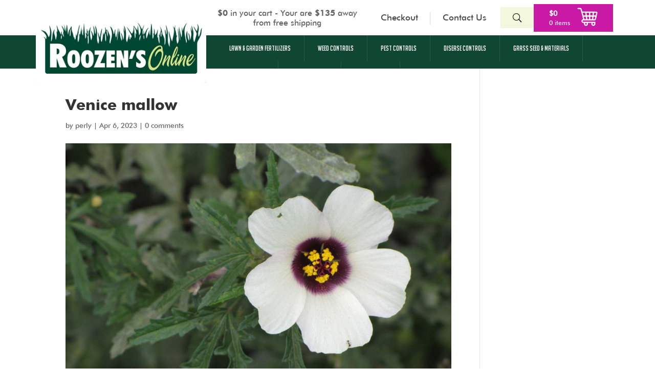

--- FILE ---
content_type: text/html; charset=utf-8
request_url: https://www.google.com/recaptcha/api2/anchor?ar=1&k=6LfHrSkUAAAAAPnKk5cT6JuKlKPzbwyTYuO8--Vr&co=aHR0cHM6Ly9yb296ZW5zb25saW5lLmNvbTo0NDM.&hl=en&v=PoyoqOPhxBO7pBk68S4YbpHZ&size=invisible&anchor-ms=20000&execute-ms=30000&cb=i5gnqeitqz76
body_size: 49371
content:
<!DOCTYPE HTML><html dir="ltr" lang="en"><head><meta http-equiv="Content-Type" content="text/html; charset=UTF-8">
<meta http-equiv="X-UA-Compatible" content="IE=edge">
<title>reCAPTCHA</title>
<style type="text/css">
/* cyrillic-ext */
@font-face {
  font-family: 'Roboto';
  font-style: normal;
  font-weight: 400;
  font-stretch: 100%;
  src: url(//fonts.gstatic.com/s/roboto/v48/KFO7CnqEu92Fr1ME7kSn66aGLdTylUAMa3GUBHMdazTgWw.woff2) format('woff2');
  unicode-range: U+0460-052F, U+1C80-1C8A, U+20B4, U+2DE0-2DFF, U+A640-A69F, U+FE2E-FE2F;
}
/* cyrillic */
@font-face {
  font-family: 'Roboto';
  font-style: normal;
  font-weight: 400;
  font-stretch: 100%;
  src: url(//fonts.gstatic.com/s/roboto/v48/KFO7CnqEu92Fr1ME7kSn66aGLdTylUAMa3iUBHMdazTgWw.woff2) format('woff2');
  unicode-range: U+0301, U+0400-045F, U+0490-0491, U+04B0-04B1, U+2116;
}
/* greek-ext */
@font-face {
  font-family: 'Roboto';
  font-style: normal;
  font-weight: 400;
  font-stretch: 100%;
  src: url(//fonts.gstatic.com/s/roboto/v48/KFO7CnqEu92Fr1ME7kSn66aGLdTylUAMa3CUBHMdazTgWw.woff2) format('woff2');
  unicode-range: U+1F00-1FFF;
}
/* greek */
@font-face {
  font-family: 'Roboto';
  font-style: normal;
  font-weight: 400;
  font-stretch: 100%;
  src: url(//fonts.gstatic.com/s/roboto/v48/KFO7CnqEu92Fr1ME7kSn66aGLdTylUAMa3-UBHMdazTgWw.woff2) format('woff2');
  unicode-range: U+0370-0377, U+037A-037F, U+0384-038A, U+038C, U+038E-03A1, U+03A3-03FF;
}
/* math */
@font-face {
  font-family: 'Roboto';
  font-style: normal;
  font-weight: 400;
  font-stretch: 100%;
  src: url(//fonts.gstatic.com/s/roboto/v48/KFO7CnqEu92Fr1ME7kSn66aGLdTylUAMawCUBHMdazTgWw.woff2) format('woff2');
  unicode-range: U+0302-0303, U+0305, U+0307-0308, U+0310, U+0312, U+0315, U+031A, U+0326-0327, U+032C, U+032F-0330, U+0332-0333, U+0338, U+033A, U+0346, U+034D, U+0391-03A1, U+03A3-03A9, U+03B1-03C9, U+03D1, U+03D5-03D6, U+03F0-03F1, U+03F4-03F5, U+2016-2017, U+2034-2038, U+203C, U+2040, U+2043, U+2047, U+2050, U+2057, U+205F, U+2070-2071, U+2074-208E, U+2090-209C, U+20D0-20DC, U+20E1, U+20E5-20EF, U+2100-2112, U+2114-2115, U+2117-2121, U+2123-214F, U+2190, U+2192, U+2194-21AE, U+21B0-21E5, U+21F1-21F2, U+21F4-2211, U+2213-2214, U+2216-22FF, U+2308-230B, U+2310, U+2319, U+231C-2321, U+2336-237A, U+237C, U+2395, U+239B-23B7, U+23D0, U+23DC-23E1, U+2474-2475, U+25AF, U+25B3, U+25B7, U+25BD, U+25C1, U+25CA, U+25CC, U+25FB, U+266D-266F, U+27C0-27FF, U+2900-2AFF, U+2B0E-2B11, U+2B30-2B4C, U+2BFE, U+3030, U+FF5B, U+FF5D, U+1D400-1D7FF, U+1EE00-1EEFF;
}
/* symbols */
@font-face {
  font-family: 'Roboto';
  font-style: normal;
  font-weight: 400;
  font-stretch: 100%;
  src: url(//fonts.gstatic.com/s/roboto/v48/KFO7CnqEu92Fr1ME7kSn66aGLdTylUAMaxKUBHMdazTgWw.woff2) format('woff2');
  unicode-range: U+0001-000C, U+000E-001F, U+007F-009F, U+20DD-20E0, U+20E2-20E4, U+2150-218F, U+2190, U+2192, U+2194-2199, U+21AF, U+21E6-21F0, U+21F3, U+2218-2219, U+2299, U+22C4-22C6, U+2300-243F, U+2440-244A, U+2460-24FF, U+25A0-27BF, U+2800-28FF, U+2921-2922, U+2981, U+29BF, U+29EB, U+2B00-2BFF, U+4DC0-4DFF, U+FFF9-FFFB, U+10140-1018E, U+10190-1019C, U+101A0, U+101D0-101FD, U+102E0-102FB, U+10E60-10E7E, U+1D2C0-1D2D3, U+1D2E0-1D37F, U+1F000-1F0FF, U+1F100-1F1AD, U+1F1E6-1F1FF, U+1F30D-1F30F, U+1F315, U+1F31C, U+1F31E, U+1F320-1F32C, U+1F336, U+1F378, U+1F37D, U+1F382, U+1F393-1F39F, U+1F3A7-1F3A8, U+1F3AC-1F3AF, U+1F3C2, U+1F3C4-1F3C6, U+1F3CA-1F3CE, U+1F3D4-1F3E0, U+1F3ED, U+1F3F1-1F3F3, U+1F3F5-1F3F7, U+1F408, U+1F415, U+1F41F, U+1F426, U+1F43F, U+1F441-1F442, U+1F444, U+1F446-1F449, U+1F44C-1F44E, U+1F453, U+1F46A, U+1F47D, U+1F4A3, U+1F4B0, U+1F4B3, U+1F4B9, U+1F4BB, U+1F4BF, U+1F4C8-1F4CB, U+1F4D6, U+1F4DA, U+1F4DF, U+1F4E3-1F4E6, U+1F4EA-1F4ED, U+1F4F7, U+1F4F9-1F4FB, U+1F4FD-1F4FE, U+1F503, U+1F507-1F50B, U+1F50D, U+1F512-1F513, U+1F53E-1F54A, U+1F54F-1F5FA, U+1F610, U+1F650-1F67F, U+1F687, U+1F68D, U+1F691, U+1F694, U+1F698, U+1F6AD, U+1F6B2, U+1F6B9-1F6BA, U+1F6BC, U+1F6C6-1F6CF, U+1F6D3-1F6D7, U+1F6E0-1F6EA, U+1F6F0-1F6F3, U+1F6F7-1F6FC, U+1F700-1F7FF, U+1F800-1F80B, U+1F810-1F847, U+1F850-1F859, U+1F860-1F887, U+1F890-1F8AD, U+1F8B0-1F8BB, U+1F8C0-1F8C1, U+1F900-1F90B, U+1F93B, U+1F946, U+1F984, U+1F996, U+1F9E9, U+1FA00-1FA6F, U+1FA70-1FA7C, U+1FA80-1FA89, U+1FA8F-1FAC6, U+1FACE-1FADC, U+1FADF-1FAE9, U+1FAF0-1FAF8, U+1FB00-1FBFF;
}
/* vietnamese */
@font-face {
  font-family: 'Roboto';
  font-style: normal;
  font-weight: 400;
  font-stretch: 100%;
  src: url(//fonts.gstatic.com/s/roboto/v48/KFO7CnqEu92Fr1ME7kSn66aGLdTylUAMa3OUBHMdazTgWw.woff2) format('woff2');
  unicode-range: U+0102-0103, U+0110-0111, U+0128-0129, U+0168-0169, U+01A0-01A1, U+01AF-01B0, U+0300-0301, U+0303-0304, U+0308-0309, U+0323, U+0329, U+1EA0-1EF9, U+20AB;
}
/* latin-ext */
@font-face {
  font-family: 'Roboto';
  font-style: normal;
  font-weight: 400;
  font-stretch: 100%;
  src: url(//fonts.gstatic.com/s/roboto/v48/KFO7CnqEu92Fr1ME7kSn66aGLdTylUAMa3KUBHMdazTgWw.woff2) format('woff2');
  unicode-range: U+0100-02BA, U+02BD-02C5, U+02C7-02CC, U+02CE-02D7, U+02DD-02FF, U+0304, U+0308, U+0329, U+1D00-1DBF, U+1E00-1E9F, U+1EF2-1EFF, U+2020, U+20A0-20AB, U+20AD-20C0, U+2113, U+2C60-2C7F, U+A720-A7FF;
}
/* latin */
@font-face {
  font-family: 'Roboto';
  font-style: normal;
  font-weight: 400;
  font-stretch: 100%;
  src: url(//fonts.gstatic.com/s/roboto/v48/KFO7CnqEu92Fr1ME7kSn66aGLdTylUAMa3yUBHMdazQ.woff2) format('woff2');
  unicode-range: U+0000-00FF, U+0131, U+0152-0153, U+02BB-02BC, U+02C6, U+02DA, U+02DC, U+0304, U+0308, U+0329, U+2000-206F, U+20AC, U+2122, U+2191, U+2193, U+2212, U+2215, U+FEFF, U+FFFD;
}
/* cyrillic-ext */
@font-face {
  font-family: 'Roboto';
  font-style: normal;
  font-weight: 500;
  font-stretch: 100%;
  src: url(//fonts.gstatic.com/s/roboto/v48/KFO7CnqEu92Fr1ME7kSn66aGLdTylUAMa3GUBHMdazTgWw.woff2) format('woff2');
  unicode-range: U+0460-052F, U+1C80-1C8A, U+20B4, U+2DE0-2DFF, U+A640-A69F, U+FE2E-FE2F;
}
/* cyrillic */
@font-face {
  font-family: 'Roboto';
  font-style: normal;
  font-weight: 500;
  font-stretch: 100%;
  src: url(//fonts.gstatic.com/s/roboto/v48/KFO7CnqEu92Fr1ME7kSn66aGLdTylUAMa3iUBHMdazTgWw.woff2) format('woff2');
  unicode-range: U+0301, U+0400-045F, U+0490-0491, U+04B0-04B1, U+2116;
}
/* greek-ext */
@font-face {
  font-family: 'Roboto';
  font-style: normal;
  font-weight: 500;
  font-stretch: 100%;
  src: url(//fonts.gstatic.com/s/roboto/v48/KFO7CnqEu92Fr1ME7kSn66aGLdTylUAMa3CUBHMdazTgWw.woff2) format('woff2');
  unicode-range: U+1F00-1FFF;
}
/* greek */
@font-face {
  font-family: 'Roboto';
  font-style: normal;
  font-weight: 500;
  font-stretch: 100%;
  src: url(//fonts.gstatic.com/s/roboto/v48/KFO7CnqEu92Fr1ME7kSn66aGLdTylUAMa3-UBHMdazTgWw.woff2) format('woff2');
  unicode-range: U+0370-0377, U+037A-037F, U+0384-038A, U+038C, U+038E-03A1, U+03A3-03FF;
}
/* math */
@font-face {
  font-family: 'Roboto';
  font-style: normal;
  font-weight: 500;
  font-stretch: 100%;
  src: url(//fonts.gstatic.com/s/roboto/v48/KFO7CnqEu92Fr1ME7kSn66aGLdTylUAMawCUBHMdazTgWw.woff2) format('woff2');
  unicode-range: U+0302-0303, U+0305, U+0307-0308, U+0310, U+0312, U+0315, U+031A, U+0326-0327, U+032C, U+032F-0330, U+0332-0333, U+0338, U+033A, U+0346, U+034D, U+0391-03A1, U+03A3-03A9, U+03B1-03C9, U+03D1, U+03D5-03D6, U+03F0-03F1, U+03F4-03F5, U+2016-2017, U+2034-2038, U+203C, U+2040, U+2043, U+2047, U+2050, U+2057, U+205F, U+2070-2071, U+2074-208E, U+2090-209C, U+20D0-20DC, U+20E1, U+20E5-20EF, U+2100-2112, U+2114-2115, U+2117-2121, U+2123-214F, U+2190, U+2192, U+2194-21AE, U+21B0-21E5, U+21F1-21F2, U+21F4-2211, U+2213-2214, U+2216-22FF, U+2308-230B, U+2310, U+2319, U+231C-2321, U+2336-237A, U+237C, U+2395, U+239B-23B7, U+23D0, U+23DC-23E1, U+2474-2475, U+25AF, U+25B3, U+25B7, U+25BD, U+25C1, U+25CA, U+25CC, U+25FB, U+266D-266F, U+27C0-27FF, U+2900-2AFF, U+2B0E-2B11, U+2B30-2B4C, U+2BFE, U+3030, U+FF5B, U+FF5D, U+1D400-1D7FF, U+1EE00-1EEFF;
}
/* symbols */
@font-face {
  font-family: 'Roboto';
  font-style: normal;
  font-weight: 500;
  font-stretch: 100%;
  src: url(//fonts.gstatic.com/s/roboto/v48/KFO7CnqEu92Fr1ME7kSn66aGLdTylUAMaxKUBHMdazTgWw.woff2) format('woff2');
  unicode-range: U+0001-000C, U+000E-001F, U+007F-009F, U+20DD-20E0, U+20E2-20E4, U+2150-218F, U+2190, U+2192, U+2194-2199, U+21AF, U+21E6-21F0, U+21F3, U+2218-2219, U+2299, U+22C4-22C6, U+2300-243F, U+2440-244A, U+2460-24FF, U+25A0-27BF, U+2800-28FF, U+2921-2922, U+2981, U+29BF, U+29EB, U+2B00-2BFF, U+4DC0-4DFF, U+FFF9-FFFB, U+10140-1018E, U+10190-1019C, U+101A0, U+101D0-101FD, U+102E0-102FB, U+10E60-10E7E, U+1D2C0-1D2D3, U+1D2E0-1D37F, U+1F000-1F0FF, U+1F100-1F1AD, U+1F1E6-1F1FF, U+1F30D-1F30F, U+1F315, U+1F31C, U+1F31E, U+1F320-1F32C, U+1F336, U+1F378, U+1F37D, U+1F382, U+1F393-1F39F, U+1F3A7-1F3A8, U+1F3AC-1F3AF, U+1F3C2, U+1F3C4-1F3C6, U+1F3CA-1F3CE, U+1F3D4-1F3E0, U+1F3ED, U+1F3F1-1F3F3, U+1F3F5-1F3F7, U+1F408, U+1F415, U+1F41F, U+1F426, U+1F43F, U+1F441-1F442, U+1F444, U+1F446-1F449, U+1F44C-1F44E, U+1F453, U+1F46A, U+1F47D, U+1F4A3, U+1F4B0, U+1F4B3, U+1F4B9, U+1F4BB, U+1F4BF, U+1F4C8-1F4CB, U+1F4D6, U+1F4DA, U+1F4DF, U+1F4E3-1F4E6, U+1F4EA-1F4ED, U+1F4F7, U+1F4F9-1F4FB, U+1F4FD-1F4FE, U+1F503, U+1F507-1F50B, U+1F50D, U+1F512-1F513, U+1F53E-1F54A, U+1F54F-1F5FA, U+1F610, U+1F650-1F67F, U+1F687, U+1F68D, U+1F691, U+1F694, U+1F698, U+1F6AD, U+1F6B2, U+1F6B9-1F6BA, U+1F6BC, U+1F6C6-1F6CF, U+1F6D3-1F6D7, U+1F6E0-1F6EA, U+1F6F0-1F6F3, U+1F6F7-1F6FC, U+1F700-1F7FF, U+1F800-1F80B, U+1F810-1F847, U+1F850-1F859, U+1F860-1F887, U+1F890-1F8AD, U+1F8B0-1F8BB, U+1F8C0-1F8C1, U+1F900-1F90B, U+1F93B, U+1F946, U+1F984, U+1F996, U+1F9E9, U+1FA00-1FA6F, U+1FA70-1FA7C, U+1FA80-1FA89, U+1FA8F-1FAC6, U+1FACE-1FADC, U+1FADF-1FAE9, U+1FAF0-1FAF8, U+1FB00-1FBFF;
}
/* vietnamese */
@font-face {
  font-family: 'Roboto';
  font-style: normal;
  font-weight: 500;
  font-stretch: 100%;
  src: url(//fonts.gstatic.com/s/roboto/v48/KFO7CnqEu92Fr1ME7kSn66aGLdTylUAMa3OUBHMdazTgWw.woff2) format('woff2');
  unicode-range: U+0102-0103, U+0110-0111, U+0128-0129, U+0168-0169, U+01A0-01A1, U+01AF-01B0, U+0300-0301, U+0303-0304, U+0308-0309, U+0323, U+0329, U+1EA0-1EF9, U+20AB;
}
/* latin-ext */
@font-face {
  font-family: 'Roboto';
  font-style: normal;
  font-weight: 500;
  font-stretch: 100%;
  src: url(//fonts.gstatic.com/s/roboto/v48/KFO7CnqEu92Fr1ME7kSn66aGLdTylUAMa3KUBHMdazTgWw.woff2) format('woff2');
  unicode-range: U+0100-02BA, U+02BD-02C5, U+02C7-02CC, U+02CE-02D7, U+02DD-02FF, U+0304, U+0308, U+0329, U+1D00-1DBF, U+1E00-1E9F, U+1EF2-1EFF, U+2020, U+20A0-20AB, U+20AD-20C0, U+2113, U+2C60-2C7F, U+A720-A7FF;
}
/* latin */
@font-face {
  font-family: 'Roboto';
  font-style: normal;
  font-weight: 500;
  font-stretch: 100%;
  src: url(//fonts.gstatic.com/s/roboto/v48/KFO7CnqEu92Fr1ME7kSn66aGLdTylUAMa3yUBHMdazQ.woff2) format('woff2');
  unicode-range: U+0000-00FF, U+0131, U+0152-0153, U+02BB-02BC, U+02C6, U+02DA, U+02DC, U+0304, U+0308, U+0329, U+2000-206F, U+20AC, U+2122, U+2191, U+2193, U+2212, U+2215, U+FEFF, U+FFFD;
}
/* cyrillic-ext */
@font-face {
  font-family: 'Roboto';
  font-style: normal;
  font-weight: 900;
  font-stretch: 100%;
  src: url(//fonts.gstatic.com/s/roboto/v48/KFO7CnqEu92Fr1ME7kSn66aGLdTylUAMa3GUBHMdazTgWw.woff2) format('woff2');
  unicode-range: U+0460-052F, U+1C80-1C8A, U+20B4, U+2DE0-2DFF, U+A640-A69F, U+FE2E-FE2F;
}
/* cyrillic */
@font-face {
  font-family: 'Roboto';
  font-style: normal;
  font-weight: 900;
  font-stretch: 100%;
  src: url(//fonts.gstatic.com/s/roboto/v48/KFO7CnqEu92Fr1ME7kSn66aGLdTylUAMa3iUBHMdazTgWw.woff2) format('woff2');
  unicode-range: U+0301, U+0400-045F, U+0490-0491, U+04B0-04B1, U+2116;
}
/* greek-ext */
@font-face {
  font-family: 'Roboto';
  font-style: normal;
  font-weight: 900;
  font-stretch: 100%;
  src: url(//fonts.gstatic.com/s/roboto/v48/KFO7CnqEu92Fr1ME7kSn66aGLdTylUAMa3CUBHMdazTgWw.woff2) format('woff2');
  unicode-range: U+1F00-1FFF;
}
/* greek */
@font-face {
  font-family: 'Roboto';
  font-style: normal;
  font-weight: 900;
  font-stretch: 100%;
  src: url(//fonts.gstatic.com/s/roboto/v48/KFO7CnqEu92Fr1ME7kSn66aGLdTylUAMa3-UBHMdazTgWw.woff2) format('woff2');
  unicode-range: U+0370-0377, U+037A-037F, U+0384-038A, U+038C, U+038E-03A1, U+03A3-03FF;
}
/* math */
@font-face {
  font-family: 'Roboto';
  font-style: normal;
  font-weight: 900;
  font-stretch: 100%;
  src: url(//fonts.gstatic.com/s/roboto/v48/KFO7CnqEu92Fr1ME7kSn66aGLdTylUAMawCUBHMdazTgWw.woff2) format('woff2');
  unicode-range: U+0302-0303, U+0305, U+0307-0308, U+0310, U+0312, U+0315, U+031A, U+0326-0327, U+032C, U+032F-0330, U+0332-0333, U+0338, U+033A, U+0346, U+034D, U+0391-03A1, U+03A3-03A9, U+03B1-03C9, U+03D1, U+03D5-03D6, U+03F0-03F1, U+03F4-03F5, U+2016-2017, U+2034-2038, U+203C, U+2040, U+2043, U+2047, U+2050, U+2057, U+205F, U+2070-2071, U+2074-208E, U+2090-209C, U+20D0-20DC, U+20E1, U+20E5-20EF, U+2100-2112, U+2114-2115, U+2117-2121, U+2123-214F, U+2190, U+2192, U+2194-21AE, U+21B0-21E5, U+21F1-21F2, U+21F4-2211, U+2213-2214, U+2216-22FF, U+2308-230B, U+2310, U+2319, U+231C-2321, U+2336-237A, U+237C, U+2395, U+239B-23B7, U+23D0, U+23DC-23E1, U+2474-2475, U+25AF, U+25B3, U+25B7, U+25BD, U+25C1, U+25CA, U+25CC, U+25FB, U+266D-266F, U+27C0-27FF, U+2900-2AFF, U+2B0E-2B11, U+2B30-2B4C, U+2BFE, U+3030, U+FF5B, U+FF5D, U+1D400-1D7FF, U+1EE00-1EEFF;
}
/* symbols */
@font-face {
  font-family: 'Roboto';
  font-style: normal;
  font-weight: 900;
  font-stretch: 100%;
  src: url(//fonts.gstatic.com/s/roboto/v48/KFO7CnqEu92Fr1ME7kSn66aGLdTylUAMaxKUBHMdazTgWw.woff2) format('woff2');
  unicode-range: U+0001-000C, U+000E-001F, U+007F-009F, U+20DD-20E0, U+20E2-20E4, U+2150-218F, U+2190, U+2192, U+2194-2199, U+21AF, U+21E6-21F0, U+21F3, U+2218-2219, U+2299, U+22C4-22C6, U+2300-243F, U+2440-244A, U+2460-24FF, U+25A0-27BF, U+2800-28FF, U+2921-2922, U+2981, U+29BF, U+29EB, U+2B00-2BFF, U+4DC0-4DFF, U+FFF9-FFFB, U+10140-1018E, U+10190-1019C, U+101A0, U+101D0-101FD, U+102E0-102FB, U+10E60-10E7E, U+1D2C0-1D2D3, U+1D2E0-1D37F, U+1F000-1F0FF, U+1F100-1F1AD, U+1F1E6-1F1FF, U+1F30D-1F30F, U+1F315, U+1F31C, U+1F31E, U+1F320-1F32C, U+1F336, U+1F378, U+1F37D, U+1F382, U+1F393-1F39F, U+1F3A7-1F3A8, U+1F3AC-1F3AF, U+1F3C2, U+1F3C4-1F3C6, U+1F3CA-1F3CE, U+1F3D4-1F3E0, U+1F3ED, U+1F3F1-1F3F3, U+1F3F5-1F3F7, U+1F408, U+1F415, U+1F41F, U+1F426, U+1F43F, U+1F441-1F442, U+1F444, U+1F446-1F449, U+1F44C-1F44E, U+1F453, U+1F46A, U+1F47D, U+1F4A3, U+1F4B0, U+1F4B3, U+1F4B9, U+1F4BB, U+1F4BF, U+1F4C8-1F4CB, U+1F4D6, U+1F4DA, U+1F4DF, U+1F4E3-1F4E6, U+1F4EA-1F4ED, U+1F4F7, U+1F4F9-1F4FB, U+1F4FD-1F4FE, U+1F503, U+1F507-1F50B, U+1F50D, U+1F512-1F513, U+1F53E-1F54A, U+1F54F-1F5FA, U+1F610, U+1F650-1F67F, U+1F687, U+1F68D, U+1F691, U+1F694, U+1F698, U+1F6AD, U+1F6B2, U+1F6B9-1F6BA, U+1F6BC, U+1F6C6-1F6CF, U+1F6D3-1F6D7, U+1F6E0-1F6EA, U+1F6F0-1F6F3, U+1F6F7-1F6FC, U+1F700-1F7FF, U+1F800-1F80B, U+1F810-1F847, U+1F850-1F859, U+1F860-1F887, U+1F890-1F8AD, U+1F8B0-1F8BB, U+1F8C0-1F8C1, U+1F900-1F90B, U+1F93B, U+1F946, U+1F984, U+1F996, U+1F9E9, U+1FA00-1FA6F, U+1FA70-1FA7C, U+1FA80-1FA89, U+1FA8F-1FAC6, U+1FACE-1FADC, U+1FADF-1FAE9, U+1FAF0-1FAF8, U+1FB00-1FBFF;
}
/* vietnamese */
@font-face {
  font-family: 'Roboto';
  font-style: normal;
  font-weight: 900;
  font-stretch: 100%;
  src: url(//fonts.gstatic.com/s/roboto/v48/KFO7CnqEu92Fr1ME7kSn66aGLdTylUAMa3OUBHMdazTgWw.woff2) format('woff2');
  unicode-range: U+0102-0103, U+0110-0111, U+0128-0129, U+0168-0169, U+01A0-01A1, U+01AF-01B0, U+0300-0301, U+0303-0304, U+0308-0309, U+0323, U+0329, U+1EA0-1EF9, U+20AB;
}
/* latin-ext */
@font-face {
  font-family: 'Roboto';
  font-style: normal;
  font-weight: 900;
  font-stretch: 100%;
  src: url(//fonts.gstatic.com/s/roboto/v48/KFO7CnqEu92Fr1ME7kSn66aGLdTylUAMa3KUBHMdazTgWw.woff2) format('woff2');
  unicode-range: U+0100-02BA, U+02BD-02C5, U+02C7-02CC, U+02CE-02D7, U+02DD-02FF, U+0304, U+0308, U+0329, U+1D00-1DBF, U+1E00-1E9F, U+1EF2-1EFF, U+2020, U+20A0-20AB, U+20AD-20C0, U+2113, U+2C60-2C7F, U+A720-A7FF;
}
/* latin */
@font-face {
  font-family: 'Roboto';
  font-style: normal;
  font-weight: 900;
  font-stretch: 100%;
  src: url(//fonts.gstatic.com/s/roboto/v48/KFO7CnqEu92Fr1ME7kSn66aGLdTylUAMa3yUBHMdazQ.woff2) format('woff2');
  unicode-range: U+0000-00FF, U+0131, U+0152-0153, U+02BB-02BC, U+02C6, U+02DA, U+02DC, U+0304, U+0308, U+0329, U+2000-206F, U+20AC, U+2122, U+2191, U+2193, U+2212, U+2215, U+FEFF, U+FFFD;
}

</style>
<link rel="stylesheet" type="text/css" href="https://www.gstatic.com/recaptcha/releases/PoyoqOPhxBO7pBk68S4YbpHZ/styles__ltr.css">
<script nonce="uBdinoo07HboW6yT-YnOvw" type="text/javascript">window['__recaptcha_api'] = 'https://www.google.com/recaptcha/api2/';</script>
<script type="text/javascript" src="https://www.gstatic.com/recaptcha/releases/PoyoqOPhxBO7pBk68S4YbpHZ/recaptcha__en.js" nonce="uBdinoo07HboW6yT-YnOvw">
      
    </script></head>
<body><div id="rc-anchor-alert" class="rc-anchor-alert"></div>
<input type="hidden" id="recaptcha-token" value="[base64]">
<script type="text/javascript" nonce="uBdinoo07HboW6yT-YnOvw">
      recaptcha.anchor.Main.init("[\x22ainput\x22,[\x22bgdata\x22,\x22\x22,\[base64]/[base64]/[base64]/[base64]/[base64]/[base64]/[base64]/[base64]/[base64]/[base64]\\u003d\x22,\[base64]\\u003d\\u003d\x22,\x22TcOww7XCicO7FsOdwrnCl182G8OfN1TChGMyw6bDqyHCn3k9R8Omw4UCw4DCmlNtCDXDlsKmw7YLEMKSw5zDhcOdWMOCwpAYcRzCiVbDiSVGw5TCon1KQcKNJG7DqQ9+w6plesKMLcK0OcK+YloMwpQmwpN/w5U0w4Rlw6HDjRMpeVwlMsKqw5p4OsOEwo7Dh8OwNsKpw7rDr3VUHcOiXcKBT3DCsQ5kwoR6w6TCoWpcZgFCw6nCk2AswollA8OPBMOOBSg2CyBqwonCnWB3wo3CkVfCu2fDu8K2XUrCqk9WOMOPw7F+w5oCHsOxK2EYRsOTbcKYw6xsw60vNixha8O1w5TCp8OxL8K/Ei/CqsK1C8KMwp3DjsOlw4YYw5HDhsO2wqpwHCoxwojDtsOnTVLDpcO8TcOXwr80UMOJeVNZajbDm8K7bsKOwqfCkMOyWm/CgQPDhWnCpzFIX8OABsO7wozDj8OWwr9ewqp8THhuOsOEwo0RN8OLSwPCu8K+bkLDqzcHVFpONVzCmsKOwpQvLwzCicKCRW7Djg/CuMKkw4N1J8O7wq7Ck8K8RMONFVTDs8KMwpMqwrnCicKdw6jDukLCkloDw5kFwootw5XCi8Kjwq3DocOJQ8KlLsO8w5NewqTDvsKnwr9Ow6zCgh9eMsK8L8OaZW3Cp8KmH1/ChMO0w4cTw5Jnw4MWN8OTZMKfw6MKw5vCvlvDisKnwp3CssO1Gwsgw5IAUMKBasKfYcKudMOqVzfCtxMTwqPDjMOJwonCpFZoasKDTUgVYsOVw65dwoxmO0jDlRRTw4FPw5PCmsKYw40WA8OrwqHCl8O/CkvCocKvw4o4w5xew6UkIMKkw4hXw4N/MTnDux7CvsKvw6Utw40Sw53Cj8KuD8KbXzrDgsOCFsOGCXrCmsKEHhDDtm90fRPDnDvDu1kLUcOFGcKAwpnDssK0X8K0wro7w5AQUmEwwrEhw5DCn8O7YsKLw6ICwrY9MMK3wqXCjcOdwqcSHcK/w6Rmwp3CgGjCtsO5w7jCocK/[base64]/DgDpXSsKpd8OnDsOqNsKvFDrDscOdR1twNypywq9GJR9HKMKvwqZfdipAw58Yw4PCnxzDpn9WwptqTjTCt8K9wpALDsO7wrAVwq7DonDCrSxwAVnClsK6H8OGBWTDj03DtjMiw6HCh0RKE8KAwpdueCzDlsO+wr/DjcOAw4vCusOqW8OTKMKgX8OqUMOSwrpWUcO1Xho9wpzDoVzDt8KRb8O7w5s2U8OTesONwqlyw6I8wqjCrcK3ZgzDjQLCnyYYwqTCrF3Cm8O+aMOsw6kZd8KmLzZLw7s+WMKfLxAWf3dzwqnDrsKuw4LDpVIHdcK5wphrEUTDjy4RC8OjLsKgwp9swpBuw4obwp/DmcKbLsOHD8KBwrLDjm/[base64]/wrd/b8OPSMOYbcKtYF/[base64]/DpEQ3ZyHCtMKnw4lsXMOoBB5HwpJzWMKxw7Jgw7nCgHA6Y8OBw4RhdMKEw7knXXMkw54MwpFHwq/[base64]/w7kow4HCvsKzGMKIwq7CliJ4wocFXU3Co8KTwq3DpcKvKsO7SXbDlsORVxXDmEXCusKcw6IWLsKQw5rDlwrCmsKLSxRdE8K0fsO0wq3DrcO/wpgUw6XDonZAw4TDicKPw6pmS8OIScOtd1rCjMOtIMKRwok/H3wJQMOWw5xow7hSHMKZMsKIw5XCnhfCi8KnDMOkQi3DrMOsRcKBMMOawpJKw4zCvsOcekt7MMOpMxkmw4Vjw7J5cgQgX8OcYxxCWMKgfQ7Dh2/CgcKLw6tzw7/CuMK/[base64]/DjMK6w6Jow4oow7w7wqjDscKLKyAFw45Jw7DCjUTDjMOAFsODEcOiw6TDq8KmdhoVwqcfWFI6DMKFw7nChxHChsKQwpB9csO0DEBkwpLDjgPDgR/Cgz3ClcO8wphtd8OZwqbCs8OvdcKnwo98w4LCskXDk8Ogf8KWwpQxwppcTX4RwpvCqcOTRVdnwpp7w4XDo1AYw7ICOGQzw6wOw5TDjMOQFx03YyzDqcOCwqNDd8KAwqjDhcOYNMK9WsOPKsKQEjXCh8OxwrbDmMOobToIcXfCsE5/wqvClgrCtcOkLMOtUMO6SHQJBsOnw6vCl8OMw7d7c8KHOMKFJsO8DMONwpp4wo4yw5DCs0oVwqLDjiBywqrCoypqw7XDh1N/diVhZMK1wqE+EsKXecO2VsOFJcOcYGkPwqA5EDXDrcOowrfDg07CqEgMw5p6McO1DsKYwrHDu218AMOLw5jCvGJcw7XCr8K1wrBuw4vCo8KnJA/CtsOgQUUCw7rDicKZw4hgwp4Dw5HDhCJ7wpvDuHNWw73CocOpH8KGwrgHc8KSwpVYw5ofw5jDvMO8w6QoAMObw7/CgsKHw5NxwrDCicOrw4TDsVnDiDwRO0TDgUhkcBx+O8OsUcOGw7gdwq5gw77Dtw4Iw4UkwovDoirCgMKPwqTDmcK+C8O1w4gOwrB+HxhkEsO3w69Dw6/Dr8Odw6nDlGXDs8O4CwsGVsOGERxcUi87UhTDozgUwqTCslkMDsKgOcORw5/CvWLCpEoWwoM0U8ODAS9WwpZVHRzDtsO4w4pPwroGf3zDm0MGbcKrwpFiHsO3BE3DtsKMwpnDqGDDs8OYwoYWw5tUW8K2MMKywpPDrMKeZAbChMOVw47ClcKTKR7CqnLDlwtCwrIdw7bCm8K6R2jDlC3Cm8OABQnDn8O/[base64]/Cn8K2dycuwq/Dkh/CnsOdw7VcMkATwrASA8KZacOYw4YjwoEdOcKpw47CvsOURMK/wr9uHyPDu2hzNMKlYifClFUJwrrCgk4nw7VHP8K9aGjCmyDDtsOnSnbCnHIow51se8KTJcKfclwFTHLCuzLClcKLQifDmU/DuDtoFcKgwo8Xw6/CvsONbDBAXDEJHcK9w5vDnMOow4fDiFA5wqJff1LDicOUMUjCmsOcwqkRc8Ofw6/[base64]/wq8FEg3CgcO6QioZw5XDjjDDuyB9wpZ8Q2RCUnvDtmvChMK+JAPDkcKxwrFfYMKCwo7DlMO/w4DCosK5wrbDj0LChF/CvcOISUbCjcOneB/CuMO9wr/[base64]/ESnCmcOzcx9Kwo1jwoZJD8Kdw5A9w5lSw5TDnXLDtMOnAsOxwqMTw6N7w63CkXk1w4zDgADDhcORw7oudSpZw73DtX9Zw75vWMK5wqDClFNnwoTCmsK4EcK7JAHCuzfCikB2woR6wo06BcOTb2NzwoHCpsOSwpzDtMOtwofDmsKeJMKvZMOfwqPCtcKew5/DtsKRM8KGw4EbwptLSsO8w5zClsOZw7/Dn8KBw4LCsythwrDCh31rKnDCt2vCiFoOwqjCpcOqW8OdwpnDl8KTw45MfxXCrw3CoMOvwqXDpwtKwo1GWcKyw5zDp8KKwpzChMKZLsKAI8Kiw6TCkcOzw4/CqFnCshsVw7nCoSPCtApLw5fCtjpOwrTDphpZwpbCuD3DrWbDp8OPHcKvNcKVU8Kbw5lvwoTDhV7CncOJw5o0wp8cNg1WwpVbIEh/w447wosMw5gyw4PCu8ODWcOAwq7DuMKIKMOeCXdYEsKOI0TDn0bDqGjCu8KuAsO3NsODwpYMwrXCnE3CpcOSwo3DncO+VFduwrIkwq7DsMKgwqMeHnAsSMKPay3CtsO7Y1nDpcKnTsKNblDDnAIQTMKIwqjCnQ/DvsOyZ1kSwqMuwooawqRfWVU3wolNw5vDrE1cG8KLSMKRwphJXRslJ27CuwcAwprCpT7DiMKxYhrDnMO6LcK/w7DClMKlXsOiSMOXRHnCsMOmaSQew5QnfsKZEMKswoLDmAhIPlbClkwtw61yw440WlVoKcKeT8OZwowaw65zw7IFVMKGwqpNw6Z0ZsK3VcKcw5APw7zCp8OiGzVXFx/CmMOMwqjDpsKsw5fCnMK1wrpvOVbDosOmWMOjw5fCtDJTUsO+w6xCKTjClMK4wpTCmyzDt8KEbi3DsQPDtHNtYMKXABrDosKHw6kzwonCk3IqCTMMC8ORwowbTMKsw6w7YFzCucOzX0bDjcO3wpJWw5HDmcKdw7VIYS8pw6zCtypew5ZgWic/w4TDv8Kzw4DDj8O2wqluwr7CkjdCwozCt8K/[base64]/CojzDklzCqsOhworCiVg5wplgwrnCh8KMBcKXVMOUdCNkJDhFRMKawpNCwq4GYW4vT8OVCEIPP0PDmjh6dcOZCQlkKMKzKjHCuVrCnzoZw5Nlw47CicOkwqpfwqfDvmBJJEA6wojCpcOYwrHChE/DjnzDicOIwoQYw6/CoAljwp7CjjnCr8KMw5LDm2MSwromwqB/w5zDqgLCqXDDvQbDscKRE0jDmsKfwoDCrFMpwpJzEcOtwqgMA8KiC8KJwr3DgMOsMSTDmcKfw5V8w5BLw7LCtwFHUFLDscOWw5XCmQxqS8OVwrvCksKbOAfDv8OpwqNgXMO0woY/DMKrwpMeJsKpSz/[base64]/CuMK/[base64]/w7Vnw7ICJGXCssKNwp3CvMOeKHLCoyPDq8Kiw6fClncQw6zDgMKaMcOCYMOTw6/[base64]/Dh8OEw4oNCsOiEATCg1AmwrLCqcKCEkXCuX5Qw4ggaRR/dGjCucOdQiM9w45rwp17dT1SfVAUw4LCqsKowrpsw4wBEW8NXcKqIlJcDcKjwrvCqcKHRsO4U8Ofw7jCm8KtLsOrHMKAw71Iwqxlwq7Dm8Khw55iw41iw4LDlcOFJcKCR8KcXznDicKRwrIoC0bCj8ORH2jCvRPDlETCn143Ry/[base64]/CgFHCmsKOw5PDomfClmDCnsKhemxsM8K1w7cBFFHDqMKqwq0BJ3/CtsKSb8KPAhs4O8KZSRYXPMKYbcKIGVFCbMKKwrzDscKfDcKEWg8Bw77DjjsSw4HCmizDhcOBwoA3AVbCu8KsRMOeF8OJa8KZIClNw7E9w4vCrwfCm8OpOE3CgMKJwqbDo8K2L8KADHM/[base64]/CrxdXw6oMRMOScMOlJsKFwrVUOcKkA8KJwoDChsKadsKDwrLDqiAra3rDtXvCn0XChsKTw4cJwr8Wwr98I8K7woQRw6sWKxHCksOyw6DDuMOrwp3Dn8Obw7XDtmrCgMKjwpFSw6xrw53DrE7CiXPDn309WsO4w4lhw7HDlQ3DpWrCtBUQAXHDuH/[base64]/CoMKnVcKQwp1hw6TCvMOyH3MvGMOWwrXCn8KPVMO/ZBDDrE0bT8KOw4rCkCdhw40iwqMlZWbDpcOjcBLDimV6R8Ozw4MLT0rCk3XDm8Klw4XDog7CrMKgw6ZkwqLDiiZqAjY5FUtyw78Ew6/CmRbCiCzDj2Jew6hacWQlOzjDp8KpMMOYw7pTLVhUfQ7DgsKuWxxoQFYOU8OWTsKAcyxlBjDCg8OtaMKJNGxAeTt+XgkmwpvDiRdXFMK8wqbDtnTCiyJ7wpxaw7YbQXoaw4LDn2/Dl3zChcKow5BBw40Nc8Oaw7YywqTCv8KxMW7DlsOpEsKkN8KxwrDCv8Opw43CmCLDoSlVORnCl35HBGTCm8O1w5Utwp7Cj8K/wpXDmQc6wrJMF1DDvTcVwpjDuCfDun1gwpzDgljDmBvCrsKkw6YjKcKDMsK9w77DoMKIb0Ajw53Dr8OEBRAwWMOHalfDjD8Mw5fDhV1BbcOtw7FSNB7DgmVPw73Dm8OPwrErwrVKwonCucOww70WAQ/CqENvwpByw5XCpcOUeMK/w4PDmcKvKUxxw5gFFcKgGyfDi2psL0zCtMKiCRnDsMK4w5/DswtcwprCi8OYwrw+w6XCvMOOw7/[base64]/w7vCo8K4wrImNMO1wqbCrcKzSMOfwqE6woPDv8Kawp/CvsKIEB0bwp9ubUTDs17CqyjCkz7Dq3DDpsOeQT06w7bCt3rDvVwtSSzCn8O/SMOSwqLCssKxD8OXw7DDo8O+w5dOa2kTYnEYVyoLw5/DkcO6wrPDl2owXB0XwpPCuzdkVcK8SEdgTsO9GVN1dGrCgcKlwoIkNlDDhkvDnDnCmsO6QcOgw6tMJ8Odw5LDvTzCrUDCmwvDmcK+NF8GwrFvwq/CuXrDqWEOw5BONXU4e8KXcsOlw5jCpMOGelXDjMKuUMOTwoETFcKIw6IPwqDDuDE4b8K2UzRGRsOSwow/w63CgGPCs1wjJVTCiMKnw5kqw5PCgR7CpcKhwrt0w4oSOyHCijp9wpLCpcKGDMOzw71Xw4l3WMO/Y34Gw6HCsSXDncO2w6oqfEIGYnvCmCXCrDQLw67DsSPCtsKXWl3Ct8ONDELDl8KoN3Zxw77DgMO5wqXDjMOAAHZYesKhw60NEXFxwqgoHcKVccKmw4pfUsKWBEUKYcO/BMK0w5rCg8Ocw5gLXsKRPUjCkcO6OUTDtsK9wqfCpHTCh8O+M3RXCMKqw5bDhXIew63Ch8Osc8Opw7NyFsKTS0/Dp8KKwoTCugHCuikrwoMpOUwUwqLChxdow6V6w6bCgsKHw47DrcObO2RlwolBw68DAsKfPBLCny/DjFgdw4/Cr8OfNMKGMlxzwoFzwr/CmikfRzUiHXcOwrjCnsOTBcOQw7XDjsKnFDp6cG5gSyDDswzCn8OzTXvCosOfOsKQVMOfwp4Mw5o+wqzCrBplGMOBw7ILWsOxwoPClcOWQcKyVzTCq8O/MirDgsK/KcO2w67CkV3CrsOFwoPDuFTCvFPCrlXCsWohwrAWw7ACY8OHwqctdAZSwpnDqAnDvsOobsKwGynDqsKhw7TCoHwNwrwJX8OYw5sMw7FzBMKRXMOJwrVQEWwGI8Ocw5ldR8KXw6DCpsO6LsOnGcOowrfCs25uESAMwoFfdFbDnRbDl0Vvwr/DkmpvfsOmw77Dn8OBwqR5wp/CoWdEDsKpbcKdwr8Vw7PDrcKDwp3CvMK5w5PChcKaRFDCuSFQWsKfPXB0fMOQJcKAwpfDhMOyawrCuG/DrgXCmBJrwoViw7kmDsOtwp7DlnkpHl5vw4IwDgRAwo/[base64]/Dr8Opw7/CnTFmLMOnwo3ClcKJA0EJal11wrgdacOiwonCt114woNbaj8vw5Zsw6jCuDk/[base64]/DtMKmw7/DmMKxwp3DimTDksONH2XDisKMw7DDk8KfwoJ3SwMyw5ZrGcOOwrtPw6EeE8K4H23DkcOkw5zCncOPw5TDuVYhw5g/YsK5w6PDpnDCtsOwEsO0w5pYw406w5gDwo1EXVLDuWA+w6p2R8Ovw4Z4HMKwacOLKm9zw5/[base64]/wo/[base64]/[base64]/[base64]/DlHTDn8KPwpgtworCtcOPwoEKYDprK8OnCmMLwonCty1EdxddQMO2VcOewqrDpGgRwpnDrw5Ow5LDmsOlwqlwwobClmjCq17CtsKVT8Kqb8O3w58rwrFtwozDlcOiOngybD3CrsOfw7xYw6PDsRkNw7AmEsKIwo/[base64]/[base64]/[base64]/CuHzDlwjDmMKWw4HCrmvCmcKkO8OBw6gtwpLCl2EYMRd7GcKSKxwhPcOBQsKVOxnCiTHCmcKsJjIVwpc2w5FUwrzDo8OmeGUZY8Kyw7LCvRrCoCTCm8KnwpzChFZ3STIgwpV9wpfDu27DhEPDqyR7wrDCqWjCpU/DgyvDu8Omwp0tw4RPBnPDgsKxwq80w6kjMMKiw6zDu8OPwpfCuzF/wprClcKhAsObwrfDn8ODw4dPw4zCgcKfw6YZw7TCvsO4w7lXw7nCt3U2w7DCq8KPw6ZVw7kIw5MofcOwdzLDqXXCqcKLwqwfwqvDg8KnTE/ClMK5wrPDlmdlMcOfw59ywrjCo8KtecKoHwbCui/Cvy7DjzwtOcKUISjDgsKLwpBIwr4ad8KRwozCtSvCtsODKEPCrVYMEcKlXcKAOETCrzrCrTrDqGZsYcKPwpnCsDdsSj9jbhFIZEdQw45FMgTDsmjDlcKawq7CkUQ4MEfCuD1/OVvCsMK4w654ScOVCSQUwqRRQVt4w73DuMOsw47Chh0owqx6AT01wqJWwpHCiBp+wphPf8KJwpjCu8Oqw4Ybw69HAsOuwoTDmsK/EcORwoHDt3/DqwLCq8OGwojDoTURLRJkwqHDkDnDicKlEi3CgCJQw7TDnQvCpWs4w4xLwpDDsMOVwrRNw5XChCHDvsOxwqMHHQU/w6omDsKXwq/Cn0/DoBbCjCTCjsK4w790wonDnMKhwoDCsD91b8OBwoXCkcKwwqEGCGzDtsOvwrM5VcK7w6vCpMO5w7rDi8KGw63DhVbDq8K6wpRDw7JAwoEpFcO4DsKDwo9hdMOGw7XCjMOxw5oGfB85WFnDtUfClFDDkFXCug0Ea8KsS8OPMcK8OjV9w7k5Ch/Cow3Cs8OdKMKpw5zCokRjwrtTDMOWH8OcwrZ1TcKrTcKeNxBjw7x2cSBGeMOww7XDrQzCoC0PwqnDrcKcXcOsw6LDqhfCvsKafsOwNz1MHMOVVwx9w75ow6cLwpV5w6o8woBRXsO8w7snwq3Do8KPwo8qwqvCpGQ4KMOgecOPCMOPw5/Dnwx3asKPNsKEBHbCuXPDjHfDrHdvbUzClzMmw5XDjwPCm3MFf8Kew4LDqcO1w5zCogFWNMOYCDAYw5RCw7vDty7CqMKyw7UPw5jDr8OJIsO6C8KAacK5DMOEwpYEPcOhEmsYWMKdw6/CrMOfw6fCr8K4w7/CrsOEIWtNDm3ChcObOW8UdD0ceW9fw4rCgsKtB07Cm8OZNU/CuF1XwrUwwqXCrsO/w5tZAMO8wp8JASrCj8KIwpF9FRrDj3xPw5/Cu8OIw4PCoR3Dln3DvcK5wpY/w6krPz0zw7XCnlPCrcK1woRXw4nCu8OUe8Oowq1vwo9PwqDDkizDsMOjDVDDlsO6w43DkcOJf8Kow55pwrMiXkQgEAZ5HFDDunV/w5I7w4/DicOiw6vDssOracOEwrIQZsKKWMK5w57CsHYVJTDDuGXDuGDDuMKxw4vDrsO7wpZjw6QmVz/[base64]/CtMOhwoACw67DpyrCkcOiwprDhT8OOsKPw73DqX9Fw4EgU8OUw7tIJMK+DQ97wrBFYsO3I0siw5wawrt2wql4MCVxMzDDn8O/ZB/ClRUkw4rDi8Kzw4vCqEvDiGzDmsKiw5MYwp7DiXtBX8Opw7Egw7DCrT7DqAbDoMOqw6LCoj/CtMO/w4DDgW/DqMK6wrfCssKbw6DDs0UrA8ONw7pfwqbCosOGXjbCqsKSWSPDkifDlkMOwqjDgEPDunDDosONFmnCs8OEw5d2ScOPJAQZYhPDqFJrwqljETHDu27DnsO0w5sJwpRvw5VHJMKAwq9FNsO6woB/[base64]/CosKLRnbDvwHCq8KwOMKNDFMFO8O6w54WPcOpayLCnsOoMMObw7VowpELFUHDgMOUaMKWb0LCqcK5wo8pw4sTwpPCiMO9wq9rQEQQbMKNw7VdG8ObwoALwqZawpNBDcKiW2fCrsOvOMKBcMO7JxDCicOswpnCnMOoflhmw77DiDwxIAPCnFvDhBIZw7TDkw/[base64]/DvMO7L8KPwqvCpXYEwrtODCHDuXvDrj4Zw4o0BR7DpQEuwpNswqRLLcKAPGdRw642Q8OANkc/[base64]/[base64]/VCdyw6RsX8OGSsOIAMOtOcKbwr3DvCBHw7RWw6YVw7Vjw4vCn8K/wobDnFzDnXDDgGhLQsOHasOAwqxiw4bDjDPDtMO9S8KXw4cDTDg6w5Y+wp8rd8Ozw4o0OQcRw7rCglsvRcOeTmzChwJWwp00aS/DpMOSX8O4w7jCnmszw5jCpcKLVVLDglBWwqEdAMOBBcOZXg1aBsK1w7zDvsOSPF16Yh4PworCuzLCrG/DsMOodxcPBcKoF8OxwoB2FcOqw6zDpRzDlgzCjhHCh1sDwoBrdHhLw6LCrsK4bT7DpsKqw4rCuWxVwrUBw5HCgCXCsMKWT8K9woHDgcKdw7zDjXvDg8OLw6VoFXLDnsKewrXDszJMw5lGJx7DpH1WbMOCw6LCkkB6w4plOk3Dm8KucH9cVCE1w5TCusO0BV/[base64]/MFnCn8K7w77DnMODfsOcOAXClsOXexgMw4MnYjPCjAnDm31OMMOCdgfDjkzCo8OXwpvCkMKnLTZjwrPDqcK7woA8w4gIw5rDmz3CucKkw4BHw4p4w69ywoBBPcK2SBTDtsOkwrfDncOHPsKFw4/DoXcEecOqdX3DgyR+VcKlG8O/wrx0XHFbwqUcwqjCtsOmalHDssKaNsOeJMOkw7HCnApfUsKzw7BOKnbCjBvCmjHDv8K1wq5SGELDocK/wpXDsAASWcKDwqfCiMK4WW7DiMO/wr86Gmdgw6UNw5/[base64]/DpwJGw6VdwqTDiwVJwrbCtcO4woHDthJRQcOYw5w/F110wopfw49+HcKrUcOSw4nDgA8WesK+AD3DlTQqwrBtRVXDpsKKw6txw7TCo8K1WgQ6w6x7KgNLwrABNcO+wp80b8O+wofDtkVKwqTDhsODw5sHIxdDMcOkbRVmw4J2a8KIworCtcOXwp5JwprDn3Qzwo1cwpcKMBABY8OCJkTCvjXCosOFwoZSw5dbwol/Y3RlRcKeIwDCo8O5aMO2L1l4aw7DvXR1wrzDiXt9CMKYw5B+wp0Tw4Irw5BLeV5SIsO1VcOsw6pVwoxGw5nDqcKVEcKVwrZgKy8NRsOcwoZxCAEkaEM/wpLCmsKOCcO2NcKaTW3Cp3/CosOYDcKiD29HwqnDqMOATcORwqATDsKMEE/Ct8OawoPDlWvCtSp1w6vCkcOcw5MPZE9KFMKLPz3Djx3Conc0wr/Dq8Onw7jDkwfDiS5wADFPQcKpwpc5HMOcw6cCw4FYGcK6w4zDkcK1woVow5bCvSkSEwnCpMOOw7pza8O+w4LDqsKFw77Csjdqw5E6fiB4H3wNwp1vwr1lwokFIMOxTMOuw5jCvRteGcOQwpjDt8OfOAJMwpzCug3Dqk/CrELCnMKRflVzBcOuF8Kww4ZpwqHDm1TCoMK7w4TCvMOtwogscmtbVMOGWSLCiMK7LCgXw5okwrfDjcO7w5nCt8OVwrXCqCs/w4HCncKhwo5yw6/DmCBYwrvDoMK2w4Z5w4gYVMKUQMOAw6fDth1KHCwgwpvDscKEwp/CvnHDklfDpQTCpXjCmTDDr1cKwp41QCPCicKCw4TCrMKGwrp+O2jCv8OHw6HDs2cMBsOTw6LDoidSw6BFG3AGwoYMCkPDqFs1w54iLXp9wq7Ch3gWwrBiG8KUKBzDhVXDgsOgw7/DmMOcc8KRwoQWwofCkcKtw6h2G8O6wp3ChsK3GcOtWR3DtcKVMkXDvhU9OcOQw4TDhsOOYsOScsK6wovDnkfDoT/CtSnDowzDgMOpGCxTw4A3w6rCv8KnOSvCuXnCizlzw4LCisK4GsKhwrEiwqJjwrzCk8O1bcOOGx/CsMKww73ChFzCp1zCqsKcw6lfEMKcclIRQcK/NMKGPsK2HVFkPsK5wp4mPEPCisKLbcK4w5YjwpctdlJfw4AYwrbDq8OkLMOWw4U2wqzDpsKNwoTCjl48f8OzwrLCpHXCmsOMw500wq1LwrjCq8KLw5rCsz5Jw65Bwr8Ow7TCoirCgmRAGyZdG8KZw74PWcOnw5rDqk/Dl8Kaw5p5asOFfVPCucOyXSMyTSM/wqV/wrtMbVrDqMO3dFTDlsKfLlgWwphjF8KRw6PCiDnCjFLCtivCqcK2wonCoMKhbMKeSG/Dk2pTw5thQcORw5oRw4ojC8OuBznCt8K/ZMKCw5vDhsO+Xl06N8K+wrbDqnZtwpTDjUvDmsOrMMOYST7DukXCpgDCvsO9dXrDjiZowoZhJhlcC8OQwrhUC8OgwqLCnGHCkC7DkcK3w5/CpSxJwo/CvDE9O8O3worDhAvDkwtRw4bCm3UOwr3DgsKEPMKSMcO2w7/CjQNhfy7Cu2NhwrQ0TB/CnE0IwqXDkcO/e20Zw512wrAjw7gcw7gRc8OLSsOUw7Vhwp4MXTfChHw7f8OOwqvCrRNvwpgywrjDmcO+G8KAAsO1HB4HwpQlwqvCpsOiYcOFP2t0FcO/[base64]/DpDYYDMKxw6XCrz3DsMOoMCHCqFljAEl4dMKIR3/ClMKhwpUswqwlw6d2GMKGw6bDmsOywqfCqXLCoG5kfMKLO8OKMEfCoMO9Xgt0QMOyW2dxHQ3DiMOMwqnDlnbDlcOUw68Lw5o4wrEgwo4eUVbCm8OvCsKSEsO2JsKfXMKBwpd+w5YYVwAHRVQuwofDlm/Dlzluw6PCisOlX3IsEzPDkMOJNg58O8KdLyDCqcKaRB8Owro3wrzCn8OdEGrChCjCkcOCwqTCnsKAOi3Cg3PDgVDCgcK9OFnDkxcpOxPCqB45w6XDn8Oxcz3DpAQmw7HCk8KkwqnCjcKdSHpIZCs6B8KNwpdzP8OoMVV8w5oLw4LCkSzDssO/w5skbUNpwoFRw4powqvDpzPCsMO2w4R6wqoJw5DDpmJCFEzDmWLCn0p/ESc1fcKIwoxMYMOVwpjCk8KfMMOWwrrCj8OoOShJWAvDrMOww4k9QQDCr0UueCQEM8O4NwjCpsKBw6UYfBlEUA/[base64]/DhTDCk8Oyw5/DmFR5fDfDkyweSMOSwrBRCDh/UVVOVGhwMHPDolnCicKiAzjDtQnDpzTCqxrCvDfDrCLCrRLDpsOxBsK1H1TDusOoaGcuNjdyehHCm0J1YxFNdcKgw6zDpMODRMOdYsOSEsONeRAjL393w6zCs8O1emx1w5zCrGXCm8K9w4XDnFHDox9Ew7xXwqwjAsKHwqPDs0oEwpvDmD/[base64]/DplPChsKECnFHfQrDosKANsOew7ceZsKOw7PCmifDhsO0B8OLGxfDtCU8wpPCkgXCmxQET8K2w7LDkTHCsMOjB8Kbem4AcsOrw6UaISzCnQfDsl9HAcOqE8OJwobDpiDDl8OBZzDDsQ7CrFw6X8KjwpfCkELCpRvCiwTCjmzCj3vCixUxXB3DmcO6GsO/wr3DhcO4dxZAwqDDlMKaw7c5TCVOOcOTwoNMEcOTw41qw67CpsKvNEIlwpbDpRRfw7vDsWdjwrUQwqNXZVPCgcOvw7TDtsKQdS/DuUPCmcOXKsOqwo9mWTHDkFHDrXgGOsOiw49aV8KLZQzCuAHCrT93wqkRdDLCl8Kfw60ewo3Ds2/DrH5/EwtgKsOBWzYsw4lkNsKEw5piwoZ3VRQuwpwNw4XDm8OeAsObw7HCmCjDhlwHcl/DrcOyHDtcw7DCuDnCgsKXwpEMSDrDicOzNkPCssO7GCsqc8K3asOZw4NQY3zDpcO5wrTDkTvCtMOvRsKAN8KRbsOYIXUdGMOUwqHDvXd0wrAeKgvCrz7DkW3ChMOOCVc+w4/DjMKfwoDCisKiw6Zlw7Y9wppdw5BMw70AwpfCicOWw7dkw4A8ZknCtsO1wowmwq4aw4tWAMKzJsK/[base64]/[base64]/DmsK6El9fwp8ZcMOLdMOnWz7DoXMJw7Vcw7PDgsKxOcOHCCE5w5/ClU11w5TDt8OjworCgGMoYgPCvcKTw4tgFn1IOMOTTjtuwoJbwp0gQXHDhcO8D8Ofwodxw7d0w6A/w7Fkwoguw6XCm23CnHkOAsOUIzcYZcOQAcO/DhPCoRQMMkMLPkAXM8Ktwo9Iw7MfwoPDssKnPsKDCMKrw4PCmsOhQWrDgsKnw5jDjgwKw5lswqXCm8KbMcKILMO/KRRKwpF2ScOJD2sFwpDDmQfDknpMwqtHLmbCjMKACkx5Hj/DjsOKwpUDG8KTwpXCpMOzw4TCiTMNWW/CvMK/wrrDgXIKwqHDgsO3wrcHwqvDqMK/wpLCocKUdC8Wwp7ClUPDnnIzwrzCr8K1wqMdDsKHw6x8IsKCwq0tdMKrw6XCrsKgUMObAMKiw6/CqV/CpcK7w5EpfcKOLsOsZMOgw5TDvsOKKcOsMBHDoAoKw4Zzw4TDvcODasOuPsOjGMOaTFQoflDDqhDCmcKKNBFBw6kfw4bDh09bF0jCswdUWsOeM8ORwo3DuMKLwrHChQ/CgivDrE8swp3CqSfCpcOCwqjDtD7Dn8KnwrJJw6Etw4s6w4hvHynCkD3Dv18fwoHChGR+HcOBwrccwox9FMKvw7HCi8OuDsKzwrDDpDnChD/[base64]/[base64]/[base64]/Co8OOw4rCo2bCnMOFw4XCrzBYw5nCpsOBPwNHwrcMw74NLUHDpFB3IsOHwqRAwpvDvjFrwrwGXMOXVsKDwoDCo8KnwqPCgSQqwoxRwoXCgMKpwqzDjVnCgMOgScKkw7/Cgw5/eEsWMlTDlMKJwql7w5tFwqEhOsKuI8KvwqvDhwrCjCMMw7JWNm7DpsKPw7RMXWxMCcOXwr0Hf8OUbk58w7AHwotwBSPCpMOuw4DCssOiGgJdw5vDucKAwpfCvwPDknbDp2LCvsOOw5ZFw6I/w6fDmhfCgAEjwpoBUwTCh8KYLBjDscKLM0fCscOQS8KRVxbCrMKtw77Cg2QcLcOgw7jChA8rw5JtwqbDkgQCw4UqbRp2d8K7wpBdw548w4YVCUd9w4ocwr9cZ0gxAcOqw4/CnkZow5gEfUgcKFfDmcK0w7F2QMOFNMOlEMKCB8KkwovDlC0pw6rDgsKma8OAwrJ9FsOZDDhSKxB7w7t7w6FCfsK4dEHDqTlWMcOlwpTCisKow5gSXA/[base64]/wr7DlMO+wrRVbcKKw5AAdsOLwooqZ8OieEzCp8KqfxjCj8OsDG0PO8Oiw4pTWgZjL1PCncOIZ0AQNB3CkgsUw7/[base64]/wrDDvcOlEcK9wpLDp2XCgsKBeMKmwr9pLRnDmMOTacOAw7Vgwo09wrYVDsOoDHctwropw5gOLMOhwp3Dg2tZZcOWX3MYwqTDr8OCwp8Yw6Y6wrwowrDDr8K5Z8OVOsOGwoN9wozCnX7ClcO/EWVzSsO6CsK9UwxxVmbCmcOLUsK6w4FxOcKBwpVRwpVPw710ZMKOwqLCl8O3wqo9JsKhSsOJQhnDqcKywovDl8K6wr7CpUpDQsKTwprCr1UdwpTDu8KLI8ODw77Ch8OpQi1Qw5rChWA/wozCn8OtY3sZDMOkZhvDkcOmwrvDqltiOMKcPkLDmsK2LloEXsKlbGVjw73CrH4Ow4BNIX3DiMKUwpXDvsOBw4TDosOdb8Oxw6HCvsKLasO7w6/DssKMwpnDiVYaH8Otwo7DmcOhwpY4DRgJYMOdw63DnwdXw4Avw6bDqmlywqHDkUDCk8Krw5/[base64]/[base64]/wqrCvyrCpcOEwpQxw53Dp3HDglhkFQ4aMWfCmcKLwodfHMOvwopJw7JTwoEAesKqw6/CksOZSzJwE8O3wpVEw7DCkgtFPMOJGXzCucOTaMKpWcO2w7FQw6hmXsOZecKXMcOQwoXDqsKVw4fDhMOEAS7CqsOMwpc5w4jDrXtHwqdYwqTDuBMqwovCoGhbwr/[base64]/CrsKpw7tDQ8KoYzLCumzDi8K6VA/[base64]/Ct8KzW0puwoxNLMOLwrDCksO7w751IGE3wqAjesKqAQXCn8K9wq8AworCjsOxLsKSKcOMccO/EcKzw4fDncO1wpbDgjTCuMOCTsOUwps/AWrCog/[base64]/w7XDvXEFQ8OZfMKtw78VwoHDlSvDhQcKwrDDnsKqTcK4QMOVw485wpxkf8KFAQ4LwowiVUbCm8Opw4FIQsO1wr7Dqx1yLMOjw67Dm8O/w4DCnmETVcKSOcKwwog9B2I+w7E7wqTDq8KGwrJFVQbCpSXDn8KAw5Ffw6hDw6PCghZOGcOdYhBLw6/[base64]/Cn8O3O14Sw7TCs8O1QAnComwTwp90c8KQUMKjw4/CiRnDnsO0wpTCtsKVwrpuXsOUwo/Dsjkpw4XDq8O3QCvCgzoeMhvCsmfDmcODw51qAiXDrjfCq8OmwrAjw53DlHDDtH8bwp3Crn3CgsOIQ3QeNFPDjCfDvcOwwpbCl8KTUCzCiS3DhcOlF8OWw7/CnFpmwosMNMKqUAc2X8Oaw5dkwo3Ck3tCRMKgLC1uw6DDnsK/wp/[base64]/CnBEGbsODQcOJwqrDgsOJKcO6w5gNP8OTwp0iwoNXwpnCscK/[base64]/IMK1w4AtOk3CvH55AgjDm8OsKwHCpHLCjhsewpVSWTXCmHQtw5bDngciw67CsMO4w5/CljLDo8KTwo1qwpzDksOhw4BlwpFUwrrChEvCgMKDMhETccKLCi46G8OMwr3Ct8Oaw5bCjsKNw4PCn8O/TmDDosKaw5PDusOvYU4tw5ZjFwlbGcOOCMOYYMK/wp8Lw6BPMw5Rw7DDh0tcwr0sw6nCqD0YwpXChMOgwqfCujlqcD1MYSHCiMKQAwUawp1/U8OIw6R6V8ORNMK7w6DDvH7DnMOPw6LCiBl3wpvDvDrCnsKnfMKFw5vCjCZGw4VhQMOFw4tLXBXCpktPdsOIwojDrsOVw5zCrl9vwqc/BTDDphDCl1vDtcOLbitjw7vCg8O6w4/Cu8K5wrPCrcO6IQHCosKVw7/[base64]/[base64]/Ck1rCt8Oqw7pBRy3Dr8KgbQUdPArDm8Oiwo1nw5DClMOSw6nCtsO6wrDCqjfDhx09HmBqw7HCpsKjPTLDgcOZwq5twoDDocOCwoDCk8OJw7HCvsOqw7TCgMKPF8KPW8K1wpDCo0RGw77DnA0QdsO1KiU2H8OYw6JQwphkwpXDu8OvGQBhwq0KTMOOw7Z2w6PCq0/CrSLCqD0QwqbCmk1Zw4NTZEnCnQ7Cp8ODAcKYRygRJMKXR8O/bmjDihXDusKRVhjCrsOewoTCg3s5WcOCd8Kpw4gTZMOww6HDtgITw5/ClsOaJWfDshXCmcKGw4rDkjDDm0onUcK5NyPDrUPCtMOXw7g5RMKbSzkXRcK5w4/CmjPDpcK2XMOGwq3DncOdwp4rfjTCsk7DmQ4cw6x5woPDksKsw4XClsK+w4rDhCloXsKaf0w2SG7DoWYEw4HDvFnCgFTCgMOywoRzw55CFMKhYcOYbMO6w617YCDDi8KMw6lOXcOYey3CqMK8w6DDncK1dU/CgmcIMcK7wr/CunzCoXbCjznCh8KrDsONwo1TN8OYbC4aK8OIw6jDlMK7wqtsWV3DocO1w6/Cnz7DlBHDoF87JcOcF8OYwpLCnsO0woXCpxPDh8OAdsKgJhjCpsKawqMKHH7CgUTDmMKYYwVWw5NTw7p0w5ZOw7PCiMKlVcOBw5bDkcOFfgMxwoMEw7EYXcOXQ1M5wpBKwp/Cu8OWVlIM\x22],null,[\x22conf\x22,null,\x226LfHrSkUAAAAAPnKk5cT6JuKlKPzbwyTYuO8--Vr\x22,0,null,null,null,0,[21,125,63,73,95,87,41,43,42,83,102,105,109,121],[1017145,913],0,null,null,null,null,0,null,0,null,700,1,null,0,\[base64]/76lBhnEnQkZnOKMAhk\\u003d\x22,0,0,null,null,1,null,0,1,null,null,null,0],\x22https://roozensonline.com:443\x22,null,[3,1,1],null,null,null,0,3600,[\x22https://www.google.com/intl/en/policies/privacy/\x22,\x22https://www.google.com/intl/en/policies/terms/\x22],\x22fTaTANVT5qdwKwYJYRUdLAjFI09fIYf4e1pd/HnGOXg\\u003d\x22,0,0,null,1,1768848637851,0,0,[226,175,150,20,35],null,[221,231,171,173],\x22RC-wEFWzemBurhvWQ\x22,null,null,null,null,null,\x220dAFcWeA42Zo8A6jziDiHdhkX0HjLWtjWnX2gRrAzb_cRS9nzwNRHj4_MRWGYqzX5aSJuIqlR1-unSt7PweaIb389wqJn27nH6vg\x22,1768931437921]");
    </script></body></html>

--- FILE ---
content_type: text/css
request_url: https://roozensonline.com/wp-content/themes/divi-child/style.css?ver=1197182796
body_size: 2906
content:
/*
 Theme Name:     Divi Child
 Theme URI:      https://www.elegantthemes.com/gallery/divi/
 Description:    Divi Child Theme
 Author:         Elegant Themes
 Author URI:     https://www.elegantthemes.com
 Template:       Divi
 Version:        1.0.0
*/
 
 
/* =Theme customization starts here
------------------------------------------------------- */

#et-boc #topbar-menu-wrap .et_pb_menu__wrap {
  align-items: center;
}
#et-boc #topbar-menu-wrap .et_pb_menu__cart-button {
  order: 1;
  background: #c91aa6;
  color: #fff;
  padding: 1rem;
  margin: 0;
}
#et-boc #topbar-menu-wrap .et_pb_menu__search-button {
  padding: 12px 24px;
  display: flex;
  align-items: center;
  position: relative;
  background: #f2f7dd;
  margin: 0;
  transform: rotateY(180deg);
}
#et-boc #topbar-menu-wrap .et_pb_menu__search-container {
  justify-content: flex-end;
}
#et-boc #topbar-menu-wrap .et_pb_menu__search {
  max-width: 300px;
}
header .et_pb_code_inner {
  height: 55px;
  align-items: center;
  display: flex;
  justify-content: flex-end;
}

#et-boc #menu-topbar-menu {
  padding-right: 15px !important;
}
#et-boc #menu-topbar-menu li {
  padding: 12px 24px;
}
#et-boc #menu-topbar-menu li:first-child:after {
  content: "";
  border-right: 1px solid #d7d7d7;
  position: absolute;
  right: 0px;
  top: 45%;
  transform: translateY(-50%);
  height: 25px;
}
#et-boc #menu-topbar-menu li > a:hover {
  color: #16a503 !important;
}
.topbar-shop-links {
  display: flex;
  justify-content: end;
}
.header-cart {
  background-color: #c91aa6;
  color: #fff;
}
.header-cart a {
  display: flex;
  padding: 5px 30px;
  justify-content: center;
  line-height: 1.3;
  color: #fff;
  font-size: 14px;
  align-items: center;
}
.header-cart a > span:first-child {
  width: 55px;
}
.header-cart a > span img {
  width: 40px;
  height: 40px;
  object-fit: contain;
}
.header-cart a > span small {
  font-size: .875em;
  white-space: nowrap;
}

.et_pb_menu__logo img {
  width: 100%;
}
.et_pb_menu__wrap {
  margin-left: 30px;
}

#main-menu-wrap .et_pb_menu__cart-button {
  display: none;
}

#menu-header-menu-1 li {
  padding: 0;
  max-height: 65px;
  border-right: 1px solid #ffffff1f;
}
/* #menu-header-menu-1 li:not(:last-child) {
} */
#menu-header-menu-1 li a {
  padding: 18px 26px;
}
#menu-header-menu-1 li a:hover {
  background: #16a503;
  color: #f1fe97 !important;
  opacity: 1;
}

footer .et-menu {
  flex-direction: column;
}

footer.et-l .et-menu a:hover {
  opacity: 1;
  color: #f1fe97 !important;
}

footer .et_pb_row.et_pb_row_0_tb_footer > div:not(:first-child) {
  border-left: 1px solid #285a47;
}

footer .wpcf7-form [type=email] {
  font-family: 'Futura BT Heavy',Helvetica,Arial,Lucida,sans-serif;
  font-size: 17px;
  color: #333;
  width: 100%;
  height: 70px;
  background: #fff;
  padding: 0px 15px;
  border: 1px solid #bdd630;
  height: 58px;
  border-radius: 100px;
}
.et_pb_social_media_follow_0_tb_footer li a.icon:hover {
  background-color: #c91aa6 !important;
  border-color: #c91aa6 !important;
}
#wpcf7-f17497-o1 button {
  font-family: 'Futura LT Heavy',Helvetica,Arial,Lucida,sans-serif;
  background: #16a503;
  box-shadow: 0px 4px 0px #16a503b8;
  margin-top: 12px;
  font-size: 17px;
  letter-spacing: 1px;
  padding: 20px 34px !important;
  color: #fff;
  border-radius: 50rem;
  width: 100%;
  border: 0;
  cursor: pointer;
}
#wpcf7-f17497-o1 button:hover {
  background: #149303;
  color: #f1fe97 !important;
}
#pum-18138 {
  background-color: rgb(0 0 0 / 80%) !important;
}
#yith-wacp-popup.open .yith-wacp-overlay {
  z-index: 10010 !important;
}
#weed-identifier {
  width: 100%;
  height: 70px;
  border: 1px solid #eee4bf;
  border-radius: 7px 0 0 7px;
  font-size: 16px;
  padding: 0 15px;
}
#weed-identifier-results {
  display: flex;
  flex-direction: row;
  gap: 1rem;
  padding: 1rem;
  flex-wrap: wrap;
  justify-content: center;
}
.weed-item {
  width: calc(25% - 12px);
  min-width: 200px;
}
.weed-item img {
  height: 200px;
  object-fit: cover;
}
.weed-item .weed-name {
  font-family: 'Futura BT Medium',Helvetica,Arial,Lucida,sans-serif;
  font-size: 18px;
}
.pum-theme-default-theme {
  background-color: rgba( 255, 255, 255, .5 ) !important;
}
.weed-popup-item h2 {
  font-family: 'Futura BT Medium',Helvetica,Arial,Lucida,sans-serif;
  font-size: 36px;
  color: #104732;
}
.weed-popup-item h3 {
  font-size: 20px;
}
.weed-popup-item .products {
  display: flex;
  gap: 1rem;
  justify-content: center;
  flex-wrap: wrap;
}
.weed-popup-item .products:before,
.weed-popup-item .products:after {
  display: none !important;
}
.weed-popup-item .products > li {
  min-width: 240px;
  margin: 0 !important;
}
.hide {
  display: none;
}
.flex-container {
  display: flex;
  gap: 1rem;
  margin-bottom: 2rem;
  flex-wrap: nowrap;
}
.flex-container .img {
  width: 45%;
  min-width: 300px;
}
.flex-container .img + div {
  width: 55%;
  padding: 30px;
}
.flex-container .img + div p {
  font-size: 25px;
  color: #333;
  margin: 30px 0;
}


#ship-text-status {
  text-align: center;
  line-height: 1.2;
}

.woocommerce a.remove {
  font-size: 0px;
  width: 65px;
  margin-right: 0;
}
.woocommerce a.remove:after {
  content: "DELETE";
  display: block;
  background: #c91aa6;
  width: 90px;
  line-height: 30px;
  top: -10px;
  position: relative;
  font-size: 14px;
  color: #fff;
  border-radius: 50px;
}

.woocommerce table.shop_table {
  border: 0;
}
.woocommerce .coupon {
  width: 50%;
  position: relative;
  padding: 10px;
  border-radius: 10px;
  border: 1px solid #eee4bf;
  margin-top: 120px;
}
.woocommerce .cart_totals {
  border-radius: 10px;
  border: 1px solid #eee4bf;
  padding: 2% 2% 3% 2%;
  margin-top: -195px;
}
.woocommerce .cart_totals tr td,
.woocommerce .cart_totals th {
  border-top: 0 !important;
}
.woocommerce .cart-subtotal bdi {
  color: #16a503;
  text-align: right;
  font-weight: bold;
  display: block;
}
#coupon_code {
  max-width: calc(100% - 180px);
  width: 100%;
  height: 70px;
  border: 1px solid #eee4bf;
  border-radius: 7px 0 0 7px;
  font-size: 16px !important;
}
#coupon_code::-webkit-input-placeholder,
#coupon_code::-moz-placeholder,
#coupon_code:-moz-placeholder,
#coupon_code:-ms-input-placeholder {
  font-size: 16px !important;
}
#coupon_code + button {
  background-color: #c91aa6 !important;
  border-radius: 0px 7px 7px 0px !important;
  font-size: 18px !important;
  height: 70px;
  position: absolute;
  right: 10px;
  width: 180px;
}
#coupon_code + button:hover {
  background-color: #16a503 !important;
}
.shipping-calculator-button {
  color: #16a503;
}
.wc-proceed-to-checkout {
  padding: 0 !important;
}
body #page-container .et_pb_section .et_pb_wc_cart_totals_0 a.checkout-button.button {
  line-height: 45px !important;
  font-weight: 600 !important;
}
.cart_totals .cart-continue-shopping-button a {
  text-transform: uppercase;
  line-height: 50px;
  display: block;
  text-align: center;
  border-radius: 60px;
  background: #b7d03c;
}
.et_pb_wc_related_products ul.products.columns-3 li.product {
  text-align: center;
  background: #fff;
  border: 1px solid #dae899;
  border-radius: 10px;
  padding: 25px 10px;
  overflow: hidden;
  max-width: 360px;
}
.et_pb_wc_related_products ul.products.columns-3 li.product img {
  width: 100%;
  height: 200px;
  object-fit: contain;
}
.related.products h2:not(.woocommerce-loop-product__title) {
  display: none;
}
.et_pb_wc_related_products li.product .add_to_cart_button {
  font-size: 12px;
  padding: 10px 30px !important;
  background: #b7d03c;
  color: #144a35;
  font-weight: 600;
}
.et_pb_wc_related_products li.product .add_to_cart_button:hover {
  padding: 10px 30px !important;
}
.et_pb_wc_related_products li.product:hover .add_to_cart_button {
  background: #c91aa6;
  color: #fff;
}
.et_pb_wc_related_products ul.products li.product:hover .price .woocommerce-Price-amount.amount {
  color: #c91aa6 !important;
}

table.cart button[name="update_cart"]:disabled {
  padding-top: 10px!important;
  padding-right: 20px!important;
  padding-bottom: 10px!important;
  padding-left: 20px!important;
  font-size: 14px;
  border-radius: 30px;
  text-transform: initial;
}

table.shop_table.woocommerce-checkout-review-order-table tr .product-total,
table.shop_table.woocommerce-checkout-review-order-table tr td:nth-child(2) {
  text-align: right;
}
.shop_table.woocommerce-checkout-review-order-table thead {
  background-color: #104732;
}

.woocommerce ul.products li.product,
.woocommerce-page ul.products li.product {
  text-align: center;
  background: #fff;
  border: 1px solid #dae899;
  border-radius: 10px;
  padding: 25px 10px;
  overflow: hidden;
  max-width: 265px;
}
.woocommerce ul.products li.product .et_overlay,
.woocommerce-page ul.products li.product .et_overlay {
  display: none;
}
.woocommerce ul.products li.product img,
.woocommerce-page ul.products li.product img {
  height: 200px !important;
  object-fit: contain;
}
.woocommerce ul.products li.product .onsale,
.woocommerce-page ul.products li.product .onsale {
  left: -54px !important;
  top: 30px !important;
  background: #16a503 !important;
  min-height: 11px !important;
  transform: rotate(312deg);
  width: 197px;
  font-size: 15px;
  padding: 0px!important;
  line-height: 2.1 !important;
  transition: background-color 300ms;
}
.woocommerce ul.products li.product:hover .onsale,
.woocommerce-page ul.products li.product:hover .onsale {
  background: #c91aa6 !important;
}
.woocommerce ul.products li.product .woocommerce-loop-product__title,
.woocommerce-page ul.products li.product .woocommerce-loop-product__title {
  font-family: 'Futura BT Heavy',Helvetica,Arial,Lucida,sans-serif;
  font-size: 14px !important;
}
.woocommerce ul.products li.product a:after,
.woocommerce-page ul.products li.product a:after {
  display: none;
}
#weed-popup ul.products li.product a.add_to_cart_button:hover {
  padding: 0.3em 1em 0.3em 1em !important;
}

footer .et_pb_menu .et_pb_menu__menu {
  display: block;
}
footer .et_pb_menu .et_mobile_nav_menu {
  display: none;
}

.load-text {
  text-align: center;
  font-family: 'Futura BT Medium',Helvetica,Arial,Lucida,sans-serif;
  font-size: 18px;
  color: #333;
}
.loader {
  margin: auto;
  border: 20px solid #EAF0F6;
  border-radius: 50%;
  border-top: 20px solid #c91aa6;
  width: 100px;
  height: 100px;
  animation: spinner 1s linear infinite;
}
.pum-theme-18129 .pum-content + .pum-close, .pum-theme-default-theme .pum-content + .pum-close {
  background-color: #c91aa6;
}

@keyframes spinner {
  0% { transform: rotate(0deg); }
  100% { transform: rotate(360deg); }
}


.pink-text {
  color: #c91aa6;
}










@media screen and (max-width: 1799px) {
  .et_pb_menu_1_tb_header.et_pb_menu ul li a {
    font-size: 14px !important;
  }
}

@media screen and (max-width: 1350px) {
  .et_pb_gutters1 .et_pb_column_2_5, .et_pb_gutters1.et_pb_row .et_pb_column_2_5 {
    width: 45%;
  }
  .et_pb_gutters1 .et_pb_column_3_5, .et_pb_gutters1.et_pb_row .et_pb_column_3_5 {
    width: 55%;
  }
}

@media only screen and (max-width: 1269px) {
  .et_pb_gutters1 .et_pb_column_2_5, .et_pb_gutters1.et_pb_row .et_pb_column_2_5 {
    width: 60%;
  }
  .et_pb_gutters1 .et_pb_column_3_5, .et_pb_gutters1.et_pb_row .et_pb_column_3_5 {
    width: 40%;
  }
  #ship-text-status {
    display: none;
  }
  #main-menu-wrap .et_pb_menu__menu {
    display: none !important;
  }
  #main-menu-wrap .et_mobile_nav_menu {
    display: block !important;
  }
  #main-menu-wrap .et_pb_menu__wrap {
    align-items: center;
    max-height: 65px;
    justify-content: end;
  }
  #main-menu-wrap .mobile_menu_bar + .et_mobile_menu {
    background: #104732 !important;
    list-style: none;
    top: 100%;
    padding-top: 1em;
  }
}
@media only screen and (max-width: 980px) {
  .et-l .et_pb_section_1_tb_header.et_pb_section {
    background-color: #fff !important;
    top: 0 !important;
  }
  .et_pb_menu_1_tb_header.et_pb_menu .et_pb_menu__logo {
    margin-top: 0 !important;
  }
  .et_pb_menu_1_tb_header .et_pb_menu_inner_container>.et_pb_menu__logo-wrap {
    max-width: 170px !important;
    max-height: 65px;
    overflow: hidden;
  }

  #main-menu-wrap .et_pb_menu__cart-button {
    display: block;
    color: #c91aa6;
    font-size: 14px;
    display: flex;
    font-weight: 600;
  }
  #main-menu-wrap .et_pb_menu__cart-button:after {
    color: #104732;
  }
  .mobile_menu_bar:before {
    color: #c91aa6 !important;
  }

  footer .et_pb_menu .et_pb_menu__menu {
    display: block;
    width: 100%;
    margin-bottom: 30px;
  }
  footer .woo-menu .et-menu-nav {
    justify-content: center;
  }
}

@media only screen and (max-width: 767px) {
  #main-menu-wrap {
    padding: 0 30px;
  }
}
@media only screen and (max-width: 600px) {
  #main-menu-wrap {
    padding: 0 15px;
  }
}
@media only screen and (max-width: 540px) {
  footer .woo-menu .et-menu-nav {
    justify-content: start;
  }
}

--- FILE ---
content_type: application/javascript; charset=utf8
request_url: https://roozensonline.com/wp-content/themes/divi-child/js/custom.js?ver=2054987780
body_size: 805
content:
$(document).ready(function () {

  $('body').on( 'added_to_cart updated_cart_totals', function(e) {
    updateMenuCart();

    if (e.type === "added_to_cart") {
      $('.pum-close').click();
    }
  });

  var recentWeed = 0;
  
  $(".weed-item").click( function(e) {
    e.preventDefault();
    let weedID = $(this).attr("data-weed-id");

    if (recentWeed !== weedID) {
      recentWeed = weedID;
  
      // $("#weed-popup").hide();
      let loader = `<div class="load-text">Loading...</div>
      <div class="loader"></div>`;
      $("#weed-popup").html(loader);
      // post_id = $(this).attr("data-post_id")
      // nonce = $(this).attr("data-nonce")
      // console.log(weedID);
  
      $.ajax({
         type : "post",
         dataType : "html",
         url : ajax.url,
         data : {
           action: "wi_popup_data",
           weed_id: weedID
          },
        //  data : {action: "wi_popup_data", post_id : post_id, nonce: nonce},
         success: function(response) {
          // $("#weed-popup").show();
  
          // console.log(response);
          $("#weed-popup").html(response)
         },
  
      })   
    }

  })

  function change_header_text_for_cart(result) {
    $('#ship-text-status').html(result.data.ship_status);
  }

  function updateMenuCart() {
    $.ajax({
      type: "GET",
      dataType: "json",
      url: ajax.url,
      data: {
        action : 'get_refresh_cart_data'
      },
      success: function(result){
        // console.log(result.data.cart_total);
        if( result.success == true ){
          $('#topbar-menu-wrap .et_pb_menu__cart-button').html(result.data.cart_total);
          $('.header-cart strong.amount > span').html(result.data.cart_total);
          $('.header-cart a small.secondary-color').html(result.data.item_count+ ' items');
        }
        change_header_text_for_cart(result);
      }
    });
  }
  
});

var buttonUp = () => {
  const input = document.querySelector("#weed-identifier");
  const cards = document.getElementsByClassName("weed-item");
  let filter = input.value
  for (let i = 0; i < cards.length; i++) {
      let name = cards[i].querySelector(".weed-name").innerText;
      let altNames = cards[i].getAttribute('data-weed-names');
      let searchString = `${name} ${altNames}`;
      let title = searchString.toLowerCase()

      if (title.includes(filter)) {
          cards[i].classList.remove("hide")
      } else {
          cards[i].classList.add("hide")
      }
  }
}

--- FILE ---
content_type: text/javascript;charset=UTF-8
request_url: https://pics.pickstory.net/co/
body_size: 16619
content:
(function (window, document, autoInitialize) {

  let currentElement = null;
  let searchString = '';
  let searchTimeout = null;
  let counter = 0;

  /**
   * Replace a native select element with a custom select box.
   * @param {object} select The native select.
   * @param {function} [renderer] An optional custom item label renderer.
   */ 
  function replaceNativeSelect(select, renderer) {
    // Skip if the native select has already been processed
    if (select.nextElementSibling && select.nextElementSibling.classList.contains('fsb-select')) {
      return;
    }

    const options = select.children;
    const parentNode = select.parentNode;
    const customSelect = document.createElement('span');
    const label = document.createElement('span');
    const button = document.createElement('button');
    const list = document.createElement('span');
    const widthAdjuster = document.createElement('span');
    const index = counter++;

    // Add a custom CSS class to the native select element
    select.classList.add('fsb-original-select');

    // Label for accessibility
    label.id = `fsb_${index}_label`;
    label.className = 'fsb-label';
    label.textContent = getNativeSelectLabel(select, parentNode);

    // List box button
    button.id = `fsb_${index}_button`;
    button.className = 'fsb-button';
    button.textContent = '&nbsp;';
    button.setAttribute('type', 'button');
    button.setAttribute('aria-disabled', select.disabled);
    button.setAttribute('aria-haspopup', 'listbox');
    button.setAttribute('aria-expanded', 'false');
    button.setAttribute('aria-labelledby', `fsb_${index}_label fsb_${index}_button`);

    // List box
    list.className = 'fsb-list';
    list.setAttribute('role', 'listbox');
    list.setAttribute('tabindex', '-1');
    list.setAttribute('aria-labelledby', `fsb_${index}_label`);

    // List items
    for (let i = 0, len = options.length; i < len; i++) {
      const { item, selected, itemLabel } = getItemFromOption(options[i], renderer);

      list.appendChild(item);

      if (selected) {
        button.innerHTML = itemLabel;
      }
    }

    // Custom select box container
    customSelect.className = 'fsb-select';
    customSelect.appendChild(label);
    customSelect.appendChild(button);
    customSelect.appendChild(list);
    customSelect.appendChild(widthAdjuster);

    // Hide the native select
    select.style.display = 'none';

    // Insert the custom select box after the native select
    if (select.nextSibling) {
      parentNode.insertBefore(customSelect, select.nextSibling);
    } else {
      parentNode.appendChild(customSelect);
    }

    // Force the select box to take the width of the longest item by default
    if (list.firstElementChild) {
      const span = document.createElement('span');

      span.style.width = `${list.firstElementChild.offsetWidth}px`;
      widthAdjuster.className = 'fsb-resize'
      widthAdjuster.appendChild(span);
    }
  }

  /**
   * Update the custom select box attached to a native select.
   * @param {object} select The native select.
   * @param {function} [renderer] An optional custom item label renderer.
   */ 
  function updateFromNativeSelect(select, renderer) {
    const options = select.children;
    const parentNode = select.parentNode;
    const customSelect = select.nextElementSibling;

    // Abort if this native select hasn't been initialized
    if (!customSelect || !customSelect.classList.contains('fsb-select')) {
      return;
    }

    const label = customSelect.firstElementChild;
    const button = label.nextElementSibling;
    const list = button.nextElementSibling;
    const widthAdjuster = list.nextElementSibling;
    const listContent = document.createDocumentFragment();

    // Update the accessibility label 
    label.textContent = getNativeSelectLabel(select, parentNode);

    // Update the button status
    button.setAttribute('aria-disabled', select.disabled);

    // Generate the list items
    for (let i = 0, len = options.length; i < len; i++) {
      const { item, selected, itemLabel } = getItemFromOption(options[i], renderer);

      listContent.appendChild(item);

      if (selected) {
        button.innerHTML = itemLabel;
      }
    }

    // Clear the list box
    while (list.firstChild) {
      list.removeChild(list.firstChild);
    }

    // Update the list items
    list.appendChild(listContent);

    // Force the select box to take the width of the longest item by default
    if (list.firstElementChild) {
      widthAdjuster.firstElementChild.style.width = `${list.firstElementChild.offsetWidth}px`;
    }
  }

  /**
   * Try to guess the native select element's label if any.
   * @param {object} select The native select.
   * @param {object} parent The parent node.
   * @return {string} The native select's label or an empty string.
   */ 
  function getNativeSelectLabel(select, parent) {
    const id = select.id;
    let labelElement;

    // If the select element is inside a label element
    if (parent.nodeName === 'LABEL') {
      labelElement = parent;

    // Or if the select element has an ID, and there is a label element
    // with an attribute "for" that points to that ID
    } else if (id !== undefined) {
      labelElement = document.querySelector(`label[for="${id}"]`);
    }

    // If a label element is found, return the first non empty child text node
    if (labelElement) {
      const textNodes = [].filter.call(labelElement.childNodes, n => n.nodeType === 3);
      const texts = textNodes.map(n => n.textContent.replace(/\s+/g, ' ').trim());
      const label = texts.filter(l => l !== '')[0];

      if (label) {
        // Open the list box on click on the label element
        labelElement.onclick = event => {
          select.nextElementSibling.querySelector('button').click();
          event.preventDefault();
          event.stopImmediatePropagation();
        }

        return label;
      }
    }

    return '';
  }

  /**
   * Generate a listbox item from a native select option.
   * @param {object} option The native select option.
   * @param {function} [renderer] An optional custom item label renderer.
   * @return {object} The listbox item, its selected state and its label.
   */ 
  function getItemFromOption(option, renderer) {
    const item = document.createElement('span');
    const selected = option.selected;
    const itemLabel = getItemLabel(option, renderer);

    item.className = 'fsb-option';
    item.innerHTML = itemLabel;
    item.setAttribute('role', 'option');
    item.setAttribute('tabindex', '-1');
    item.setAttribute('aria-selected', selected);

    return { item, selected, itemLabel };
  }

  /**
   * Render a listbox item's label.
   * @param {object} option The native select option.
   * @param {function} [renderer] An optional custom item label renderer.
   * @return {string} The listbox item's label.
   */ 
  function getItemLabel(option, renderer) {
    if (typeof renderer === 'function') {
      return renderer(option);
    }

    const text = option.text;
    const icon = option.getAttribute('data-icon');
    let label = text !== '' ? text : '&nbsp;';

    // Wrap label in a span to better handle long text
    label = `<span>${label}</span>`;

    if (icon !== null) {
      label = `<svg aria-hidden="true"><use href="${icon}"></use></svg> ${label}`;
    }

    return label;
  }

  /**
   * Open a list box.
   * @param {object} button The button to which the list box is attached.
   */ 
  function openListBox(button) {
    const rect = button.getBoundingClientRect();
    const list = button.nextElementSibling;
    let selectedItem = list.querySelector('[aria-selected="true"]');

    if (!selectedItem) {
      selectedItem = list.firstElementChild;
    }

    // Open the list box and focus the selected item
    button.parentNode.className = 'fsb-select';
    button.setAttribute('aria-expanded', 'true');
    selectedItem.focus();
    currentElement = button;

    // Position the list box on top of the button if there isn't enough space on the bottom
    if (rect.y + rect.height + list.offsetHeight > document.documentElement.clientHeight) {
      button.parentNode.className = 'fsb-select fsb-top';
    }
  }

  /**
   * Close the active list box.
   * @param {boolean} focusButton If true, set focus on the button to which the list box is attached.
   */ 
  function closeListBox(focusButton) {
    const activeListBox = document.querySelector('.fsb-button[aria-expanded="true"]');
    
    if (activeListBox) {
      activeListBox.setAttribute('aria-expanded', 'false');

      if (focusButton) {
        activeListBox.focus();
      }

      // Clear the search string in case someone is a ninja!!!
      searchString = '';
      searchTimeout = null;
    }

    currentElement = null;
  }

  /**
   * Set the selected item.
   * @param {object} item The item to be selected.
   */ 
  function selectItem(item) {
    const list = item.parentNode;
    const button = list.previousElementSibling;
    const itemIndex = [].indexOf.call(list.children, item);
    const selectedItem = list.querySelector('[aria-selected="true"]');
    const originalSelect = list.parentNode.previousElementSibling;


    if (selectedItem) {
      selectedItem.setAttribute('aria-selected', 'false');
    }

    item.setAttribute('aria-selected', 'true');
    button.innerHTML = item.innerHTML;

    // Update the original select
    originalSelect.selectedIndex = itemIndex;
    originalSelect.dispatchEvent(new Event('input', { bubbles: true }));
    originalSelect.dispatchEvent(new Event('change', { bubbles: true }));
  }

  /**
   * Get the next item that matches a string.
   * @param {object} list The active list box.
   * @param {string} search The search string.
   * @return {object} The item that matches the string.
   */ 
  function getMatchingItem(list, search) {
    const items = [].map.call(list.children, item => item.textContent.trim().toLowerCase());
    const firstMatch = filterItems(items, search)[0];

    // If an exact match is found, return it
    if (firstMatch) {
      return list.children[items.indexOf(firstMatch)];

    // If the search string is the same character repeated multiple times
    // we need to cycle through the items starting with that character
    } else if (isRepeatedCharacter(search)) {
      // Get all the items matching the character
      const matches = filterItems(items, search[0]);

      // The match we want depends on the length of the repeated string
      // e.g: "aa" means the second item starting with "a"
      const matchIndex = (search.length - 1) % matches.length;

      // Return the match
      const match = matches[matchIndex];
      return list.children[items.indexOf(match)];
    }

    return null;
  }

  /**
   * Focus the next item that matches a string.
   * @param {object} list The active list box.
   */ 
  function focusMatchingItem(list) {
    const item = getMatchingItem(list, searchString);

    if (item) {
      item.focus();
    }    
  }

  /**
   * Filter an array of string.
   * @param {array} items.
   * @param {string} filter The filter string.
   * @return {array} The array items that matches the filter.
   */ 
  function filterItems(items, filter) {
    return items.filter(item => item.indexOf(filter.toLowerCase()) === 0);
  }

  /**
   * Check if the the user is typing printable characters.
   * @param {object} event A keydown event.
   * @return {boolean} True if the key pressed is a printable character.
   */ 
  function isTyping(event) {
    const { key, altKey, ctrlKey, metaKey } = event;

    if (key.length === 1 && !altKey && !ctrlKey && !metaKey) {
      if (searchTimeout) {
        window.clearTimeout(searchTimeout);
      }

      searchTimeout = window.setTimeout(() => {
        searchString = '';
      }, 500);

      searchString += key;
      return true;
    }

    return false;
  }

  /**
   * Check if a string is the same character repeated multiple times.
   * @param {string} str The string to check.
   * @return {boolean} True if the string the same character repeated multiple times (e.g "aaa").
   */ 
  function isRepeatedCharacter(str) {
    const characters = str.split('');
    return characters.every(char => char === characters[0]);
  }

  /**
   * Shortcut for addEventListener with delegation support.
   * @param {object} context The context to which the listener is attached.
   * @param {string} type Event type.
   * @param {(string|function)} selector Event target if delegation is used, event handler if not.
   * @param {function} [fn] Event handler if delegation is used.
   */ 
  function addListener(context, type, selector, fn) {
    const matches = Element.prototype.matches || Element.prototype.msMatchesSelector;

    // Delegate event to the target of the selector
    if (typeof selector === 'string') {
      context.addEventListener(type, event => {
        if (matches.call(event.target, selector)) {
          fn.call(event.target, event);
        }
      });

    // If the selector is not a string then it's a function
    // in which case we need regular event listener
    } else {
      fn = selector;
      context.addEventListener(type, fn);
    }
  }

  /**
   * Call a function only when the DOM is ready.
   * @param {function} fn The function to call.
   * @param {array} [args] Arguments to pass to the function.
   */
  function DOMReady(fn, args) {
    args = args !== undefined ? args : [];

    if (document.readyState !== 'loading') {
      fn(...args);
    } else {
      document.addEventListener('DOMContentLoaded', () => {
        fn(...args);
      });
    }
  }

  // On click on the list box button
  addListener(document, 'click', '.fsb-button', event => {
    const isClickToClose = currentElement === event.target;

    closeListBox();

    if (!isClickToClose) {
      openListBox(event.target);
    }

    event.preventDefault();
    event.stopImmediatePropagation();
  });

  // On key press on the list box button
  addListener(document, 'keydown', '.fsb-button', event => {
    const button = event.target;
    const list = button.nextElementSibling;
    let preventDefault = true;

    switch (event.key) {
      case 'ArrowUp':
      case 'ArrowDown':
      case 'Enter':
      case ' ':
        openListBox(button);
        break;
      default:
        if (isTyping(event)) {
          openListBox(button);
          focusMatchingItem(list);
        } else {
          preventDefault = false;
        }
    }

    if (preventDefault) {
      event.preventDefault();
    }
  });

  // When the mouse moves on an item, focus it.
  // Use mousemove instead of mouseover to prevent accidental focus on the wrong item,
  // namely when the list box is opened with a keyboard shortcut, and the mouse arrow
  // just happens to be on an item.
  addListener(document.documentElement, 'mousemove', '.fsb-option', event => {
    event.target.focus();
  });

  // On click on an item
  addListener(document, 'click', '.fsb-option', event => {
    selectItem(event.target);
    closeListBox(true);
  });

  // On key press on an item
  addListener(document, 'keydown', '.fsb-option', event => {
    const item = event.target;
    const list = item.parentNode;
    let preventDefault = true;

    switch (event.key) {
      case 'ArrowUp':
      case 'ArrowLeft':
        if (item.previousElementSibling) {
          item.previousElementSibling.focus();
        }
        break;
      case 'ArrowDown':
      case 'ArrowRight':
        if (item.nextElementSibling) {
          item.nextElementSibling.focus();
        }
        break;
      case 'Home':
        list.firstElementChild.focus();
        break;
      case 'End':
        list.lastElementChild.focus();
        break;
      case 'PageUp':
      case 'PageDown':
        // Disable Page Up and Page Down keys
        break;
      case 'Tab':
        selectItem(item);
        closeListBox();
        preventDefault = false;
        break;
      case 'Enter':
      case ' ':
        selectItem(item);
      case 'Escape':
        closeListBox(true);
        break;
      default:
        if (isTyping(event)) {
          focusMatchingItem(list);
        } else {
          preventDefault = false;
        }
    }

    if (preventDefault) {
      event.preventDefault();
    }
  });

  // On click outside the custom select box, close it
  addListener(document, 'click', event => {
    closeListBox();
  });


})(window, document, typeof FancySelectAutoInitialize !== 'undefined' ? FancySelectAutoInitialize : true );